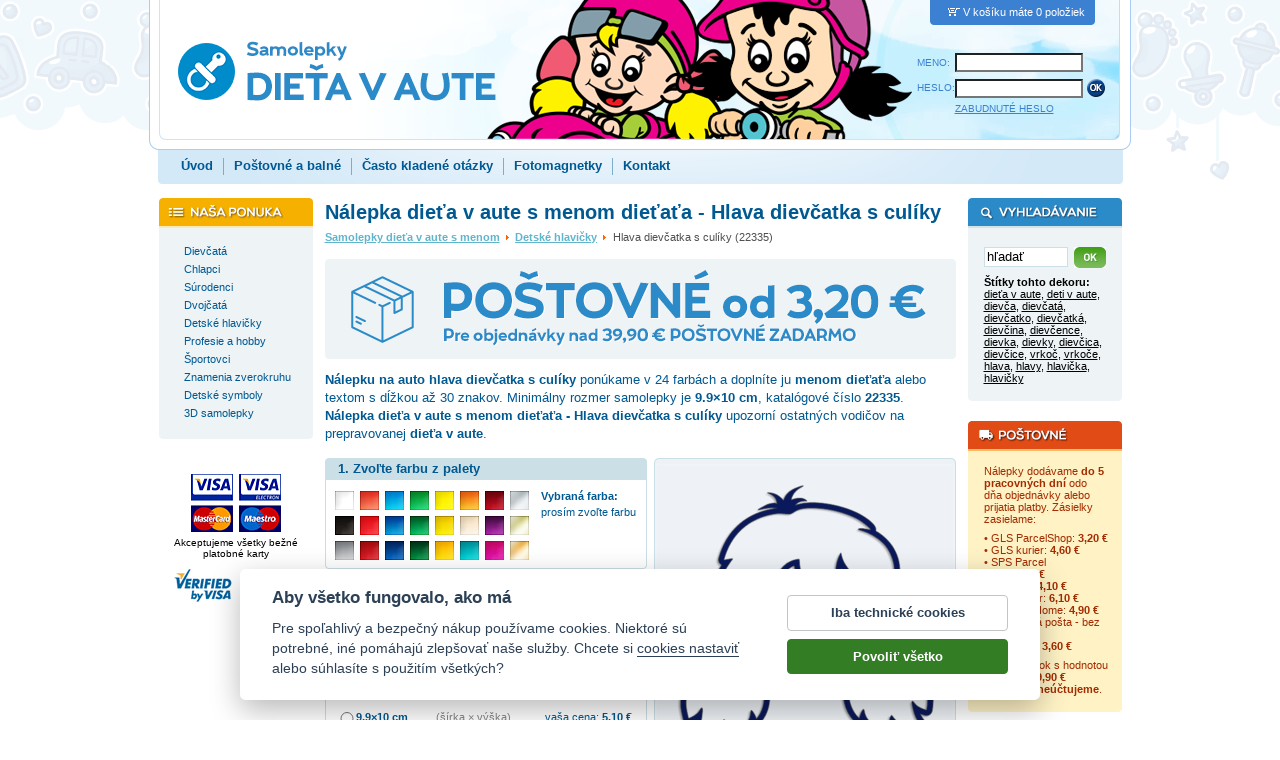

--- FILE ---
content_type: text/html; charset=windows-1250
request_url: https://www.dietavaute.sk/nalepka-dieta-v-aute-s-menom-dietata-hlava-dievcatka-s-culiky.html
body_size: 11607
content:
<!DOCTYPE HTML PUBLIC "-//W3C//DTD HTML 4.01 Transitional//EN" "http://www.w3.org/TR/html4/loose.dtd">
<html lang="sk">
<head>
  <meta http-equiv="content-type" content="text/html; charset=windows-1250">

  <title>Nálepka dieťa v aute s menom dieťaťa - Hlava dievčatka s culíky / Dietavaute.sk</title>
  <meta name="keywords" content="hlavička,dieťa v aute,dievčatká,vrkoč,dievka,hlavy">
  <meta name="description" content="Vyrábame samolepky dieťa v aute. Hlava dievčatka s culíky, samolepka s menom dieťaťa, zvyšuje bezpečnosť prepravy detí. Nálepka na auto sa vyrába od 9.9×10 cm v 24 farbách. Samolepka môže byť doplnená menom či textom s dĺžkou až 30 znakov. Nálepky zvyčajne odosielame do 3 pracovných dní.">

  <meta name="viewport" content="width=device-width, initial-scale=1">

  <base href="https://www.dietavaute.sk/">
  <link rel="stylesheet" href="samolepky.css?v=97" type="text/css">
  <link rel="stylesheet" href="samolepky-resp.css?v=97" type="text/css">
  <link rel="stylesheet" type="text/css" href="js-cart/objednavka.css">

  <!-- Ikony pro app a web -->
  <link rel="apple-touch-icon" sizes="180x180" href="favicon/apple-touch-icon.png">
  <link rel="icon" type="image/png" sizes="32x32" href="favicon/favicon-32x32.png">
  <link rel="icon" type="image/png" sizes="16x16" href="favicon/favicon-16x16.png">
  <link rel="manifest" href="favicon/site.webmanifest">
  <link rel="mask-icon" href="favicon/safari-pinned-tab.svg" color="#5bbad5">
  <meta name="msapplication-TileColor" content="#2b5797">
  <meta name="msapplication-TileImage" content="favicon/mstile-144x144.png">
  <meta name="theme-color" content="#ffffff">

  <meta name="robots" content="index, follow">
  <meta name="author" content="Bonprint s.r.o.">
  <meta http-equiv="Content-Language" content="sk">
  <meta http-equiv="imagetoolbar" CONTENT="no">
  <meta property="fb:admins" content="1625473274">

  <meta property="og:site_name" content="Dietavaute.sk" >
  <meta property="og:url" content="https://www.dietavaute.sk/nalepka-dieta-v-aute-s-menom-dietata-hlava-dievcatka-s-culiky.html" >
  <meta property="og:title" content="Nálepka dieťa v aute s menom dieťaťa - Hlava dievčatka s culíky (22335)" >
  <meta property="og:description" content="Nálepku na auto Hlava dievčatka s culíky ponúkame v 24 farbách s menom dieťaťa s dĺžkou až 30 znakov. Minimálny rozmer samolepky je 9.9×10 cm. Nálepka dieťa v aute s menom dieťaťa - Hlava dievčatka s culíky je vyrábaná na mieru v mnohých veľkostiach. Samolepky zvyčajne odosielame do troch pracovných dní.">
  <meta property="og:type" content="product" >
  <meta property="og:image" content="https://www.dietavaute.sk/eshop-images/large/c02/22335-nalepka-dieta-v-aute-s-menom-dietata-hlava-dievcatka-s-culiky-c02.png" >
  <meta property="og:image:alt" content="Samolepka dieťa v aute s menom dieťaťa - Hlava dievčatka s culíky" >

  <script type="text/javascript" src="jquery.js"></script>
  <script type="text/javascript" src="frontend.js"></script>

  <!-- Facebook Pixel Code -->
    <script type="text/plain" data-cookiecategory="other">
    !function(f,b,e,v,n,t,s)
    {if(f.fbq)return;n=f.fbq=function(){n.callMethod?
    n.callMethod.apply(n,arguments):n.queue.push(arguments)};
    if(!f._fbq)f._fbq=n;n.push=n;n.loaded=!0;n.version='2.0';
    n.queue=[];t=b.createElement(e);t.async=!0;
    t.src=v;s=b.getElementsByTagName(e)[0];
    s.parentNode.insertBefore(t,s)}(window, document,'script',
    'https://connect.facebook.net/en_US/fbevents.js');
    fbq('init', '577223352409561');
  </script>
  <!-- End Facebook Pixel Code -->
<!-- Global site tag (gtag.js) - Google Analytics -->
<script async type="text/javascript" src="https://www.googletagmanager.com/gtag/js?id=G-N1V0076YQ6"></script>
<script type="text/javascript">
	window.dataLayer = window.dataLayer || [];
	function gtag(){dataLayer.push(arguments);}
	gtag("consent", "default", {
		"ad_storage": "denied",
		"ad_user_data": "denied",
		"ad_personalization": "denied",
		"analytics_storage": "denied"
	});
</script>
<script type="text/javascript">
  window.dataLayer = window.dataLayer || [];
  function gtag(){dataLayer.push(arguments);}
  gtag('js', new Date());
	gtag("config", "G-N1V0076YQ6");
  gtag('config', 'UA-3497228-47');
</script>

</head>
<body onload="barva_onload()">
<script type="text/plain" data-cookiecategory="other">
fbq('track', 'ViewContent', {content_name:'Nálepka dieťa v aute s menom dieťaťa - Hlava dievčatka s culíky', content_ids:['22335'], content_type:'product'});</script>

<div class="header">
	<a href="."><img src="timg/logo-samolepky.png" class="logo" alt="logo obchodu Dietavaute.sk" title="Samolepky dieťa v aute s menom"></a>
<div class="kosiknahled"><img src="timg/ic-kosik.png" width="18" height="11" alt="ikona košíka" title="ikona košíka">V košíku máte 0 položiek</div><div class="loginarea">
<form id="login" name="login" method="post" action="do-login.php">
	<table border="0" cellspacing="0" cellpadding="0">
  	<tr>
			<td><label for="jmenologin">MENO:</label></td>
  		<td><input value="" maxlength="50" name="loginname" class="text" id="jmenologin"></td>
		</tr>
  	<tr>
			<td><label for="heslo">HESLO:</label></td>
  		<td><input type="password" maxlength="50" name="loginpassword" class="text" id="heslo">
      	<input type="image" src="timg/b-ok.png" alt="tlačidlo OK" title="Kliknutím na tlačidlo OK odošlete svoje prihlasovacie údaje. Keď mu ste ich zadali správne, budete prihlásení do systému." class="submit" style="width:20px; height:20px;">
			</td>
		</tr>
  	<tr><td></td><td> 		<a href="!heslo.html">ZABUDNUTÉ HESLO</a></td></tr>
	</table>
</form>
</div>
	<div class="menu uprava">
<a href=".">Úvod</a><span> </span><a href="postovne-a-balne.html">Poštovné a balné</a><span> </span><a href="casto-kladene-otazky.html">Často kladené otázky</a><span> </span><a href="/fotomagnetky-na-chladnicku.html">Fotomagnetky</a><span> </span><a href="/kontaktne-udaje.html">Kontakt</a>	</div>
</div>
<table cellspacing="0" cellpadding="0" class="main">
<tr>
  <td class="mlevy">
  	<div class="boxik" id="samolepky">
<div class="l1" ><a href="samolepky-dieta-v-aute-s-menom-dietata-dievcata.html"><img src="timg/nic.png" alt="" class="plus" style="padding-left:0px;"><span class="t" style="margin-left:9px;">Dievčatá</span></a></div><div class="l1" ><a href="samolepky-dieta-v-aute-s-menom-dietata-chlapci.html"><img src="timg/nic.png" alt="" class="plus" style="padding-left:0px;"><span class="t" style="margin-left:9px;">Chlapci</span></a></div><div class="l1" ><a href="samolepky-dieta-v-aute-s-menom-dietata-surodenci.html"><img src="timg/nic.png" alt="" class="plus" style="padding-left:0px;"><span class="t" style="margin-left:9px;">Súrodenci</span></a></div><div class="l1" ><a href="samolepky-dieta-v-aute-s-menom-dietata-dvojcata.html"><img src="timg/nic.png" alt="" class="plus" style="padding-left:0px;"><span class="t" style="margin-left:9px;">Dvojčatá</span></a></div><div class="l1" ><a href="samolepky-dieta-v-aute-s-menom-dietata-detske-hlavicky.html"><img src="timg/nic.png" alt="" class="plus" style="padding-left:0px;"><span class="t" style="margin-left:9px;">Detské hlavičky</span></a></div><div class="l1" ><a href="samolepky-dieta-v-aute-s-menom-dietata-profesie-a-hobby.html"><img src="timg/nic.png" alt="" class="plus" style="padding-left:0px;"><span class="t" style="margin-left:9px;">Profesie a hobby</span></a></div><div class="l1" ><a href="samolepky-dieta-v-aute-s-menom-dietata-sportovci.html"><img src="timg/nic.png" alt="" class="plus" style="padding-left:0px;"><span class="t" style="margin-left:9px;">Športovci</span></a></div><div class="l1" ><a href="samolepky-dieta-v-aute-s-menom-dietata-znamenia-zverokruhu.html"><img src="timg/nic.png" alt="" class="plus" style="padding-left:0px;"><span class="t" style="margin-left:9px;">Znamenia zverokruhu</span></a></div><div class="l1" ><a href="samolepky-dieta-v-aute-s-menom-dietata-detske-symboly.html"><img src="timg/nic.png" alt="" class="plus" style="padding-left:0px;"><span class="t" style="margin-left:9px;">Detské symboly</span></a></div><div class="l1" ><a href="3d-samolepky-dieta-v-aute-s-menom-dietata.html"><img src="timg/nic.png" alt="" class="plus" style="padding-left:0px;"><span class="t" style="margin-left:9px;">3D samolepky</span></a></div>  	</div>
  	<div id="hledej">
<div class="boxik" id="search">

<form action="!search.html" method="post">
<input type="text" name="search_query" class="text" value="hľadať" onclick="if (this.value=='hľadať') {this.value='';}" onblur="if(this.value=='') {this.value='hľadať';}" onselect="if(this.value=='') {this.value='hľadať';}">
<input type="image" src="timg/b-ok-green.png" class="bimg" alt="tlačidlo OK" title="Napíšte do políčka Hľadať slovo, ktoré chcete vyhľadať a kliknutím na tlačidlo OK spustite vyhľadávanie. Vyhľadávací algoritmus ignoruje slová kratšie ako tri znaky a neprehľadáva neschválené štítky!">
<div class="clear"></div>
</form>

</div>
<div class="boxikbottom"></div>
  	</div>
  	<div class="boxikbottom"></div>
	
  	<div class="ccard">
  	 <img style="padding-top: 15px;" src="timg/ico-cards.png"><br>
  	 <p style="font-size:75%; padding: 5px 0 10px 0;">Akceptujeme všetky bežné platobné karty</p>
  	 <img src="timg/ico-verified.png">
  	</div>
	
	</td>
  <td class="mstredni">
	<h1 class="dekor"><strong>Nálepka dieťa v aute s menom dieťaťa - Hlava dievčatka s culíky</strong></h1><p class="whereiam"><a href="." title="Samolepky dieťa v aute s menom">Samolepky dieťa v aute s menom</a> <img src="timg/arrow.png" alt=""> <a href="samolepky-dieta-v-aute-s-menom-dietata-detske-hlavicky.html" title="samolepky Detské hlavičky">Detské hlavičky</a> <img src="timg/arrow.png" alt=""> Hlava dievčatka s culíky (22335)</p><a href="postovne-a-balne.html"><img class="noborder" style="margin: -4px 0 12px 0;" src="timg/postovne-sk-banner.png" alt="Poštovné od 3,20 EUR pre obyčajné zásielky - banner" title="Poštovné od 3,20 EUR pre obyčajné zásielky" width="631" height="100" /></a>
<p class="firsttxt"><strong>Nálepku na auto <span style="text-transform: lowercase;">Hlava dievčatka s culíky</span></strong> ponúkame v 24 farbách a doplníte ju <strong>menom dieťaťa</strong> alebo textom s dĺžkou až 30 znakov. Minimálny rozmer samolepky je <strong>9.9&times;10 cm</strong>, katalógové číslo <strong>22335</strong>. <strong>Nálepka dieťa v aute s menom dieťaťa - Hlava dievčatka s culíky</strong> upozorní ostatných vodičov na prepravovanej <strong>dieťa v aute</strong>.</p><div class="d-dekor">
<img src="timg/box-dekor-top.png" width="302" height="6" alt="" style="display:block; border-style:none;">
<div class="telo">
<img id="dekor" src="eshop-images/large/c09/22335-nalepka-dieta-v-aute-s-menom-dietata-hlava-dievcatka-s-culiky-c09.png" width="300" height="331" alt="" title="Samolepka dieťa v aute s menom dieťaťa - Hlava dievčatka s culíky">
</div><div class="bottom"></div>                                                                                                                           <div class="termin"><div class="labIF">Ak objednáte samolepku dnes</div><div class="tabIF"><table class="tabIF"><tr class="tabIF"><td class="sec1TAB">odošleme ju poštou</td><td><strong>v utorok 27. januára </strong></td></tr>
<tr class="tabIF"><td class="sec1TAB" colspan="2">a doma ju budete mať za dalšie tri pracovné dni.</td></tr></table></div><div class="tabIFbott"><div class="tabIFbottTXT">Uvedené termíny sú orientačné a neplatia vo štátne sviatky!</div></div></div><div class="popis"><label style="float:none; width:100%;">Sprievodca nákupom:</label><p class="help">Nálepka <span style="text-transform: lowercase;">Hlava dievčatka s culíky</span> sa objednáva vo štyroch krokoch. Vložíte ju do košíka, vyplníte dodacie a fakturačné údaje a objednávku odošlite. Všetko vyrábame na objednávku, nálepky nie sú skladom. Podľa vybrané platby dodávame do 5 pracovných dní.</p>

<p class="help"><strong>Krok č. 1 - vyberte farbu: </strong><br>V ponuke nájdete 24 odtieňov farieb samolepiacich fólií. Materiály majú životnosť 2-5 rokov v závislosti na umiestnení samolepiek na automobile. [<a href="javascript:;" onclick="showHelp(this, 'help1');">Zobraziť viac</a>]</p>

<div class="help" id="help1" style="display:none;">
<p class="help">Pre ilustráciu, na prednej kapote samolepka trpí viac ako na dverách a tým má aj kratšiu životnosť. Samolepky možno lepiť na hladké, pokiaľ možno, rovné povrchy. Pre umiestnenie voľte ideálne karosériu vozidla, pri lepení samolepiek na sklo môžu nastať problémy pri technickej kontrole.</p>
<p class="help">Samolepky nemajú podklad, po nalepení zostane na automobile iba motív vo farbe, ktorú si zvolíte.</p>
</div>

<p class="help"><strong>Krok č. 2 - vyberte rozmer samolepky na auto:</strong><br>
Vyberať môžete z niekoľkých prednastavených rozmerov. Pri každej samolepke tiež uvádzame aj najmenšiu možnú vyrobiteľnou veľkosť. Menší rozmer naozaj nevieme vyrobiť - detaily by boli príliš malé a linky veľmi slabé.</p>

<p class="help"><strong>Krok č. 3 - vyberte spôsob nalepenia:</strong><br>
V ponuke máte dve možnosti, pričom voľbu <strong>tak ako je znázornená </strong> budete vyberať na lepenie samolepky na karosérii vozidla. [<a href="javascript:;" onclick="showHelp(this, 'help3');">Zobraziť viac</a>]</p>

<div class="help" id="help3" style="display:none;">
<p class="help">Voľbou zrkadlovo prevrátene zmeníte priestorovú orientáciu samolepky, motív zrkadlovo otočíte, alebo určíte, že budete chcieť samolepku lepiť zospodu skla. Ak obsahuje samolepka text, bude zrkadlovo prevrátený aj ten.</p>
<p class="help">Voľbu zrkadlovo prevrátene použijete aj v prípade, kedy chcete lepiť samolepky z oboch strán vozidla. Jedna bude nalepená zo strany vodiča a druhá zo strany spolujazdca. V tomto prípade dajte do košíka <strong>jeden kus s orientáciou klasicky čitateľne</strong> a <strong>druhý s orientáciou zrkadlovo obrátene</strong>.</p>
</div>

<p class="help"><strong>Krok č. 4 - pridajte text:</strong><br>
K nálepke <strong>pripojte meno dieťaťa</strong> alebo text s dĺžkou až 30 znakov. Vyberať môžete z niekoľkých štýlov písma. Dbajte na to, aby bol text správne napísaný, skontrolujte malá, veľké písmená a diakritiku. <strong>Texty a mená neupravujeme a vložíme ich tak, ako ich napíšete!</strong> [<a href="javascript:;" onclick="showHelp(this, 'help4');">Zobraziť viac</a>]</p>

<div class="help" id="help4" style="display:none;">
<p class="help">Dopĺňať text či meno k samolepke nie je podmienkou. Nevyplníte ak ho, dostanete samolepku bez textu, teda iba obrázok. U zrkadlovo prevrátených samolepiek dodávame oba texty - jeden zrkadlený, druhý čitateľný. Je na Vás, či zvolíte lepenie zospodu skla alebo na kapotu - texty sa dajú odstrihnú a dolepiť zvlášť podľa potreby.</p>
</div>
<p class="help">Kliknutím na tlačidlo <strong>VLOŽIŤ DO KOŠÍKA</strong> ukončíte konfiguráciu samolepky. Po vyplnení dodacích a fakturačných údajov objednávku odošlete.
</p>
</div></div>
<div class="d-krok1">
<h2>1. Zvoľte farbu z palety</h2>
<div class="telo">
<p>Vybraná farba: <br><span id="vybranabarva">prosím zvoľte farbu</span></p>
<a href="javascript:setc(242, '01', '', '22335-nalepka-dieta-v-aute-s-menom-dietata-hlava-dievcatka-s-culiky');" title="biela" id="a01"></a><a href="javascript:setc(242, '04', '', '22335-nalepka-dieta-v-aute-s-menom-dietata-hlava-dievcatka-s-culiky');" title="svetlo červená" id="a04"></a><a href="javascript:setc(242, '07', '', '22335-nalepka-dieta-v-aute-s-menom-dietata-hlava-dievcatka-s-culiky');" title="svetlo modrá" id="a07"></a><a href="javascript:setc(242, '10', '', '22335-nalepka-dieta-v-aute-s-menom-dietata-hlava-dievcatka-s-culiky');" title="svetlo zelená" id="a10"></a><a href="javascript:setc(242, '13', '', '22335-nalepka-dieta-v-aute-s-menom-dietata-hlava-dievcatka-s-culiky');" title="citrónovo žltá" id="a13"></a><a href="javascript:setc(242, '16', '', '22335-nalepka-dieta-v-aute-s-menom-dietata-hlava-dievcatka-s-culiky');" title="oranžová" id="a16"></a><a href="javascript:setc(242, '19', '', '22335-nalepka-dieta-v-aute-s-menom-dietata-hlava-dievcatka-s-culiky');" title="vínová" id="a19"></a><a href="javascript:setc(242, '22', '10', '22335-nalepka-dieta-v-aute-s-menom-dietata-hlava-dievcatka-s-culiky');" title="strieborná" id="a22"></a><a href="javascript:setc(242, '02', '', '22335-nalepka-dieta-v-aute-s-menom-dietata-hlava-dievcatka-s-culiky');" title="čierna" id="a02"></a><a href="javascript:setc(242, '05', '', '22335-nalepka-dieta-v-aute-s-menom-dietata-hlava-dievcatka-s-culiky');" title="červená" id="a05"></a><a href="javascript:setc(242, '08', '', '22335-nalepka-dieta-v-aute-s-menom-dietata-hlava-dievcatka-s-culiky');" title="modrá" id="a08"></a><a href="javascript:setc(242, '11', '', '22335-nalepka-dieta-v-aute-s-menom-dietata-hlava-dievcatka-s-culiky');" title="zelená" id="a11"></a><a href="javascript:setc(242, '14', '', '22335-nalepka-dieta-v-aute-s-menom-dietata-hlava-dievcatka-s-culiky');" title="žltá" id="a14"></a><a href="javascript:setc(242, '17', '', '22335-nalepka-dieta-v-aute-s-menom-dietata-hlava-dievcatka-s-culiky');" title="béžová" id="a17"></a><a href="javascript:setc(242, '20', '', '22335-nalepka-dieta-v-aute-s-menom-dietata-hlava-dievcatka-s-culiky');" title="fialová" id="a20"></a><a href="javascript:setc(242, '23', '10', '22335-nalepka-dieta-v-aute-s-menom-dietata-hlava-dievcatka-s-culiky');" title="zlatá" id="a23"></a><a href="javascript:setc(242, '03', '', '22335-nalepka-dieta-v-aute-s-menom-dietata-hlava-dievcatka-s-culiky');" title="šedá" id="a03"></a><a href="javascript:setc(242, '06', '', '22335-nalepka-dieta-v-aute-s-menom-dietata-hlava-dievcatka-s-culiky');" title="tmavo červená" id="a06"></a><a href="javascript:setc(242, '09', '', '22335-nalepka-dieta-v-aute-s-menom-dietata-hlava-dievcatka-s-culiky');" title="tmavo modrá" id="a09"></a><a href="javascript:setc(242, '12', '', '22335-nalepka-dieta-v-aute-s-menom-dietata-hlava-dievcatka-s-culiky');" title="tmavo zelená" id="a12"></a><a href="javascript:setc(242, '15', '', '22335-nalepka-dieta-v-aute-s-menom-dietata-hlava-dievcatka-s-culiky');" title="žĺtková" id="a15"></a><a href="javascript:setc(242, '18', '', '22335-nalepka-dieta-v-aute-s-menom-dietata-hlava-dievcatka-s-culiky');" title="tyrkysová" id="a18"></a><a href="javascript:setc(242, '21', '', '22335-nalepka-dieta-v-aute-s-menom-dietata-hlava-dievcatka-s-culiky');" title="ružová" id="a21"></a><a href="javascript:setc(242, '24', '10', '22335-nalepka-dieta-v-aute-s-menom-dietata-hlava-dievcatka-s-culiky');" title="bronzová" id="a24"></a><div class="clear"></div><div class="clear"></div></div><div class="bottom"></div></div>
<form method="get" action="cart-add.php" class="dokosiku" onsubmit="return check_cart_add(this, true, true);" id="formkosik">
<div class="d-krok2">
<h2>2. Vyberte rozmer samolepky na auto</h2>
	<div class="sirtelo"><label class="jinytext"><strong>ROZMER UVÁDZAME VŽDY BEZ TEXTU!</strong> <br>Ak doplníte k samolepke <span style="text-transform: lowercase;">Hlava dievčatka s culíky</span> text, zmení sa jej výška o 2-3 cm. Šírka sa mení v závislosti na dĺžke textu. Pri krátkych textov, ktoré sa zmestia pod samolepku, sa šírka nemení.</label></div><div class="telo">
<input type="radio" name="v" id="v559" value="559" class="radio" onclick="show_vlastni_rozmer(1)"><label for="v559">9,9&times;10 cm</label><p><label>(šírka × výška)</label><span class="beznacena">vaša cena: <b><span id="cena_s_dph559">5,10</span> €</b></span></p>
</p>
<input type="radio" name="v" id="v560" value="560" class="radio" onclick="show_vlastni_rozmer(1)"><label for="v560">10,9&times;11 cm</label><p><label>(šírka × výška)</label><span class="beznacena">vaša cena: <b><span id="cena_s_dph560">5,47</span> €</b></span></p>
</p>
<input type="radio" name="v" id="v552" value="552" class="radio" onclick="show_vlastni_rozmer(1)"><label for="v552">11,9&times;12 cm</label><p><label>(šírka × výška)</label><span class="beznacena">vaša cena: <b><span id="cena_s_dph552">5,88</span> €</b></span></p>
</p>
<input type="radio" name="v" id="v553" value="553" class="radio" onclick="show_vlastni_rozmer(1)"><label for="v553">12,9&times;13 cm</label><p><label>(šírka × výška)</label><span class="beznacena">vaša cena: <b><span id="cena_s_dph553">6,33</span> €</b></span></p>
</p>
<input type="radio" name="v" id="v561" value="561" class="radio" onclick="show_vlastni_rozmer(1)"><label for="v561">13,9&times;14 cm</label><p><label>(šírka × výška)</label><span class="beznacena">vaša cena: <b><span id="cena_s_dph561">6,81</span> €</b></span></p>
</p>
<input type="radio" name="v" id="v562" value="562" class="radio" onclick="show_vlastni_rozmer(1)"><label for="v562">14,9&times;15 cm</label><p><label>(šírka × výška)</label><span class="beznacena">vaša cena: <b><span id="cena_s_dph562">7,32</span> €</b></span></p>
</p>
<input type="radio" name="v" id="v563" value="563" class="radio" onclick="show_vlastni_rozmer(1)"><label for="v563">16,8&times;17 cm</label><p><label>(šírka × výška)</label><span class="beznacena">vaša cena: <b><span id="cena_s_dph563">8,43</span> €</b></span></p>
</p>
<input type="radio" name="v" id="v564" value="564" class="radio" onclick="show_vlastni_rozmer(1)"><label for="v564">18,8&times;19 cm</label><p><label>(šírka × výška)</label><span class="beznacena">vaša cena: <b><span id="cena_s_dph564">9,71</span> €</b></span></p>
</p>
<input type="radio" name="v" id="v565" value="565" class="radio" onclick="show_vlastni_rozmer(1)"><label for="v565">20,8&times;21 cm</label><p><label>(šírka × výška)</label><span class="beznacena">vaša cena: <b><span id="cena_s_dph565">11,13</span> €</b></span></p>
</p>
<div class="float_vlastni"><p id="p_vlastni"><input type="hidden" name="zadanowh" id="zadanowh" value="w"><span class="maxvel">Minimálna veľkosť: <strong>9.9&times;10 cm</strong>.<br />Menší rozmer bohužiaľ nemožno vyrobiť.</span></p></div>
<div class="clear"></div></div><div class="bottom"></div></div>
<div class="d-krok3">
<h2>3. Spôsob nalepenie samolepky na aute</h2>
	<div class="sirtelo"><label class="jinytext"><strong>U ZRKADLOVO PREVRÁTENÝCH SAMOLEPIEK POSIELAME ZRKADLENIE AJ CITEĽNÚ TEXT.</strong> <br>Môžete sa tak rozhodnúť, či budete samolepku lepiť na kapotu alebo zospodu skla. Nehodiace sa text odstrihnete.</label></div><div class="telo">
	<input type="radio" name="zrc" id="idzrc0" value="0" class="radio" checked="checked" onclick="setzrc('22335-nalepka-dieta-v-aute-s-menom-dietata-hlava-dievcatka-s-culiky')">	<label for="idzrc0">tak, ako je znázornená</label>	<p>&nbsp;</p>	<input type="radio" name="zrc" id="idzrc1" value="1" class="radio" onclick="setzrc('22335-nalepka-dieta-v-aute-s-menom-dietata-hlava-dievcatka-s-culiky')">	<label for="idzrc1">zrkadlovo prevrátene</label>	<div class="clear" style="margin-top:7px;"></div></div><div class="bottom"></div></div>
<div class="d-krok4">
<h2>4. Text pod samolepkou</h2>
<div class="sirtelo"><label class="jinytext"><strong>PRIPOJTE MENO ALEBO TEXT O DĹŽKE 30 ZNAKOV.</strong> <br>Vyplňte nasledujúce polia a vyberte štýl písma. Nevyplníte Ak pole <strong>text</strong>, dostanete samolepku bez textu (iba obrázok).</label></div>
<div class="telo">
	<label for="dvtext">text:&nbsp;&nbsp;</label><input type="text" name="dvtext" id="dvtext" maxlength="30" class="text" style="width:259px"><br>	<input type="radio" name="dvfont" value="1" class="radio" id="dvfont1" checked="checked">	<label for="dvfont1"><img src="timg/comicsans.png" alt="písmo ComicSans"></label><br>	<input type="radio" name="dvfont" value="2" class="radio" id="dvfont2">	<label for="dvfont2"><img src="timg/croissant.png" alt="písmo Croissant"></label><br>	<input type="radio" name="dvfont" value="3" class="radio" id="dvfont3">	<label for="dvfont3"><img src="timg/goudysans.png" alt="písmo GoudySans"></label><br>	<input type="radio" name="dvfont" value="4" class="radio" id="dvfont4">	<label for="dvfont4"><img src="timg/leobelix.png" alt="písmo Leobelix"></label><br>	<input type="radio" name="dvfont" value="5" class="radio" id="dvfont5">	<label for="dvfont5"><img src="timg/seagull.png" alt="písmo Seagull"></label></div><div class="bottom"></div></div>
	<input type="hidden" name="b" value="" id="zvolena_barva">
	<input type="hidden" name="i" value="242" id="cislo_dekoru">

		<input type="hidden" name="kod" value="22335" id="kodDekoru">

		<div class="d-nakup">
			<div class="pocet"><input type="text" name="c" value="1" class="text" maxlength="5" title="Počet kusov"></div>
			<span class="ks">ks</span>
			<input type="image" src="timg/b-vlozit-do-kosiku.png" class="submit" alt="tlačítko Vložiť do košíka" title="Ak máte zvolenú veľkosť, farbu, spôsob lepenia a počet kusov, môžete samolepku Vložiť do košíka kliknutím na toto tlačidlo. V prípade, že si chcete vybrať viac farieb, môžete sa jednoducho vrátiť z Košíka späť kliknutím na tlačidlo Pokračovať v nákupe.">
		</div>
	</form>
	<div class="informace"><div class="labIF-resp">Ak objednáte samolepku dnes</div><div class="tabIF-resp"><table class="tabIF-resp"><tr class="tabIF"><td class="sec1TAB">odošleme ju poštou</td><td><strong>v utorok 27. januára </strong></td></tr>
<tr class="tabIF-resp"><td class="sec1TAB" colspan="2">a doma ju budete mať za dalšie tri pracovné dni.</td></tr></table></div><div class="tabIFbott-resp"><div class="tabIFbottTXT-resp">Uvedené termíny sú orientačné a neplatia vo štátne sviatky!</div></div></div><div class="popis-resp"><label style="float:none; width:100%;">Sprievodca nákupom:</label><p class="help">Nálepka <span style="text-transform: lowercase;">Hlava dievčatka s culíky</span> sa objednáva vo štyroch krokoch. Vložíte ju do košíka, vyplníte dodacie a fakturačné údaje a objednávku odošlite. Všetko vyrábame na objednávku, nálepky nie sú skladom. Podľa vybrané platby dodávame do 5 pracovných dní.</p>

<p class="help"><strong>Krok č. 1 - vyberte farbu: </strong><br>V ponuke nájdete 24 odtieňov farieb samolepiacich fólií. Materiály majú životnosť 2-5 rokov v závislosti na umiestnení samolepiek na automobile. [<a href="javascript:;" onclick="showHelp(this, 'help1-resp');">Zobraziť viac</a>]</p>

<div class="help" id="help1-resp" style="display:none;">
<p class="help">Pre ilustráciu, na prednej kapote samolepka trpí viac ako na dverách a tým má aj kratšiu životnosť. Samolepky možno lepiť na hladké, pokiaľ možno, rovné povrchy. Pre umiestnenie voľte ideálne karosériu vozidla, pri lepení samolepiek na sklo môžu nastať problémy pri technickej kontrole.</p>
<p class="help">Samolepky nemajú podklad, po nalepení zostane na automobile iba motív vo farbe, ktorú si zvolíte.</p>
</div>

<p class="help"><strong>Krok č. 2 - vyberte rozmer samolepky na auto:</strong><br>
Vyberať môžete z niekoľkých prednastavených rozmerov. Pri každej samolepke tiež uvádzame aj najmenšiu možnú vyrobiteľnou veľkosť. Menší rozmer naozaj nevieme vyrobiť - detaily by boli príliš malé a linky veľmi slabé.</p>

<p class="help"><strong>Krok č. 3 - vyberte spôsob nalepenia:</strong><br>
V ponuke máte dve možnosti, pričom voľbu <strong>tak ako je znázornená </strong> budete vyberať na lepenie samolepky na karosérii vozidla. [<a href="javascript:;" onclick="showHelp(this, 'help3-resp');">Zobraziť viac</a>]</p>

<div class="help" id="help3-resp" style="display:none;">
<p class="help">Voľbou zrkadlovo prevrátene zmeníte priestorovú orientáciu samolepky, motív zrkadlovo otočíte, alebo určíte, že budete chcieť samolepku lepiť zospodu skla. Ak obsahuje samolepka text, bude zrkadlovo prevrátený aj ten.</p>
<p class="help">Voľbu zrkadlovo prevrátene použijete aj v prípade, kedy chcete lepiť samolepky z oboch strán vozidla. Jedna bude nalepená zo strany vodiča a druhá zo strany spolujazdca. V tomto prípade dajte do košíka <strong>jeden kus s orientáciou klasicky čitateľne</strong> a <strong>druhý s orientáciou zrkadlovo obrátene</strong>.</p>
</div>

<p class="help"><strong>Krok č. 4 - pridajte text:</strong><br>
K nálepke <strong>pripojte meno dieťaťa</strong> alebo text s dĺžkou až 30 znakov. Vyberať môžete z niekoľkých štýlov písma. Dbajte na to, aby bol text správne napísaný, skontrolujte malá, veľké písmená a diakritiku. <strong>Texty a mená neupravujeme a vložíme ich tak, ako ich napíšete!</strong> [<a href="javascript:;" onclick="showHelp(this, 'help4-resp');">Zobraziť viac</a>]</p>

<div class="help" id="help4-resp" style="display:none;">
<p class="help">Dopĺňať text či meno k samolepke nie je podmienkou. Nevyplníte ak ho, dostanete samolepku bez textu, teda iba obrázok. U zrkadlovo prevrátených samolepiek dodávame oba texty - jeden zrkadlený, druhý čitateľný. Je na Vás, či zvolíte lepenie zospodu skla alebo na kapotu - texty sa dajú odstrihnú a dolepiť zvlášť podľa potreby.</p>
</div>
<p class="help">Kliknutím na tlačidlo <strong>VLOŽIŤ DO KOŠÍKA</strong> ukončíte konfiguráciu samolepky. Po vyplnení dodacích a fakturačných údajov objednávku odošlete.
</p>
</div></div>
</div><div class="postload"><img src="eshop-images/large/c01/22335-nalepka-dieta-v-aute-s-menom-dietata-hlava-dievcatka-s-culiky-c01.png" width="1" height="1" alt="" title="">
<img src="timg/zrc/zrc0-01.png" width="1" height="1" alt="" title="">
<img src="eshop-images/large/c04/22335-nalepka-dieta-v-aute-s-menom-dietata-hlava-dievcatka-s-culiky-c04.png" width="1" height="1" alt="" title="">
<img src="timg/zrc/zrc0-04.png" width="1" height="1" alt="" title="">
<img src="eshop-images/large/c07/22335-nalepka-dieta-v-aute-s-menom-dietata-hlava-dievcatka-s-culiky-c07.png" width="1" height="1" alt="" title="">
<img src="timg/zrc/zrc0-07.png" width="1" height="1" alt="" title="">
<img src="eshop-images/large/c10/22335-nalepka-dieta-v-aute-s-menom-dietata-hlava-dievcatka-s-culiky-c10.png" width="1" height="1" alt="" title="">
<img src="timg/zrc/zrc0-10.png" width="1" height="1" alt="" title="">
<img src="eshop-images/large/c13/22335-nalepka-dieta-v-aute-s-menom-dietata-hlava-dievcatka-s-culiky-c13.png" width="1" height="1" alt="" title="">
<img src="timg/zrc/zrc0-13.png" width="1" height="1" alt="" title="">
<img src="eshop-images/large/c16/22335-nalepka-dieta-v-aute-s-menom-dietata-hlava-dievcatka-s-culiky-c16.png" width="1" height="1" alt="" title="">
<img src="timg/zrc/zrc0-16.png" width="1" height="1" alt="" title="">
<img src="eshop-images/large/c19/22335-nalepka-dieta-v-aute-s-menom-dietata-hlava-dievcatka-s-culiky-c19.png" width="1" height="1" alt="" title="">
<img src="timg/zrc/zrc0-19.png" width="1" height="1" alt="" title="">
<img src="eshop-images/large/c22/22335-nalepka-dieta-v-aute-s-menom-dietata-hlava-dievcatka-s-culiky-c22.png" width="1" height="1" alt="" title="">
<img src="timg/zrc/zrc0-22.png" width="1" height="1" alt="" title="">
<img src="eshop-images/large/c02/22335-nalepka-dieta-v-aute-s-menom-dietata-hlava-dievcatka-s-culiky-c02.png" width="1" height="1" alt="" title="">
<img src="timg/zrc/zrc0-02.png" width="1" height="1" alt="" title="">
<img src="eshop-images/large/c05/22335-nalepka-dieta-v-aute-s-menom-dietata-hlava-dievcatka-s-culiky-c05.png" width="1" height="1" alt="" title="">
<img src="timg/zrc/zrc0-05.png" width="1" height="1" alt="" title="">
<img src="eshop-images/large/c08/22335-nalepka-dieta-v-aute-s-menom-dietata-hlava-dievcatka-s-culiky-c08.png" width="1" height="1" alt="" title="">
<img src="timg/zrc/zrc0-08.png" width="1" height="1" alt="" title="">
<img src="eshop-images/large/c11/22335-nalepka-dieta-v-aute-s-menom-dietata-hlava-dievcatka-s-culiky-c11.png" width="1" height="1" alt="" title="">
<img src="timg/zrc/zrc0-11.png" width="1" height="1" alt="" title="">
<img src="eshop-images/large/c14/22335-nalepka-dieta-v-aute-s-menom-dietata-hlava-dievcatka-s-culiky-c14.png" width="1" height="1" alt="" title="">
<img src="timg/zrc/zrc0-14.png" width="1" height="1" alt="" title="">
<img src="eshop-images/large/c17/22335-nalepka-dieta-v-aute-s-menom-dietata-hlava-dievcatka-s-culiky-c17.png" width="1" height="1" alt="" title="">
<img src="timg/zrc/zrc0-17.png" width="1" height="1" alt="" title="">
<img src="eshop-images/large/c20/22335-nalepka-dieta-v-aute-s-menom-dietata-hlava-dievcatka-s-culiky-c20.png" width="1" height="1" alt="" title="">
<img src="timg/zrc/zrc0-20.png" width="1" height="1" alt="" title="">
<img src="eshop-images/large/c23/22335-nalepka-dieta-v-aute-s-menom-dietata-hlava-dievcatka-s-culiky-c23.png" width="1" height="1" alt="" title="">
<img src="timg/zrc/zrc0-23.png" width="1" height="1" alt="" title="">
<img src="eshop-images/large/c03/22335-nalepka-dieta-v-aute-s-menom-dietata-hlava-dievcatka-s-culiky-c03.png" width="1" height="1" alt="" title="">
<img src="timg/zrc/zrc0-03.png" width="1" height="1" alt="" title="">
<img src="eshop-images/large/c06/22335-nalepka-dieta-v-aute-s-menom-dietata-hlava-dievcatka-s-culiky-c06.png" width="1" height="1" alt="" title="">
<img src="timg/zrc/zrc0-06.png" width="1" height="1" alt="" title="">
<img src="eshop-images/large/c09/22335-nalepka-dieta-v-aute-s-menom-dietata-hlava-dievcatka-s-culiky-c09.png" width="1" height="1" alt="" title="">
<img src="timg/zrc/zrc0-09.png" width="1" height="1" alt="" title="">
<img src="eshop-images/large/c12/22335-nalepka-dieta-v-aute-s-menom-dietata-hlava-dievcatka-s-culiky-c12.png" width="1" height="1" alt="" title="">
<img src="timg/zrc/zrc0-12.png" width="1" height="1" alt="" title="">
<img src="eshop-images/large/c15/22335-nalepka-dieta-v-aute-s-menom-dietata-hlava-dievcatka-s-culiky-c15.png" width="1" height="1" alt="" title="">
<img src="timg/zrc/zrc0-15.png" width="1" height="1" alt="" title="">
<img src="eshop-images/large/c18/22335-nalepka-dieta-v-aute-s-menom-dietata-hlava-dievcatka-s-culiky-c18.png" width="1" height="1" alt="" title="">
<img src="timg/zrc/zrc0-18.png" width="1" height="1" alt="" title="">
<img src="eshop-images/large/c21/22335-nalepka-dieta-v-aute-s-menom-dietata-hlava-dievcatka-s-culiky-c21.png" width="1" height="1" alt="" title="">
<img src="timg/zrc/zrc0-21.png" width="1" height="1" alt="" title="">
<img src="eshop-images/large/c24/22335-nalepka-dieta-v-aute-s-menom-dietata-hlava-dievcatka-s-culiky-c24.png" width="1" height="1" alt="" title="">
<img src="timg/zrc/zrc0-24.png" width="1" height="1" alt="" title="">
</div>
<div class="clear" style="margin-bottom: 70px;"></div><div style="max-width: 620px; padding-bottom: 20px;"><h2 class="lastvisited">Ako vybrať nálepku na auto s motívom <span style="text-transform: lowercase;">Hlava dievčatka s culíky</span>?</h2><p class="stitxt">Nálepka dieťa v aute je vyrobená zo samolepiacej fólie so životnosťou tri roky. <strong>Samolepka nemá pozadie</strong>, po nalepení zostane na karosérii auta iba farebný motív. Preto vyberajte starostlivo správny <strong>kontrast farby nálepky s farbou karosérie vášho auta</strong>.</p><h2 class="lastvisited" style="padding-top: 15px;">Ako nalepiť samolepku <span style="text-transform: lowercase;">Hlava dievčatka s culíky</span> na auto?</h2><p class="stitxt"><strong>Samolepku <span style="text-transform: lowercase;">Hlava dievčatka s culíky</span></strong> nalepíte na auto pomerne ľahko a rýchlo. Stačí dodržiavať správny postup a neponáhľať. Až na <a href="farebne-samolepky-dieta-v-aute-s-menom-dietata.html" title="Farebné samolepky"><strong>farebné samolepky</strong></a> a živicové <a href="3d-samolepky-dieta-v-aute-s-menom-dietata.html" title="3D samolepky"><strong>3D samolepky</strong></a> majú všetky <a href="." title="Samolepky dieťa v aute"><strong>samolepky dieťa v aute</strong></a> na svojom povrchu aplikovanú přenášaciu fóliu, ktorá umožňuje ich lepenie v jednom kuse. <strong>Samolepka s menom <span style="text-transform: lowercase;">Hlava dievčatka s culíky</span></strong> sa skladá z podkladového papiera, samotného motívu a prenášacie fólie. Pri lepení samolepiek sa držte nasledujúceho postupu:</p><ul class="stitxt-navod"><li>samolepku <span style="text-transform: lowercase;">Hlava dievčatka s culíky</span> položte na rovnú plochu podkladovým papierom nadol</li><li>stierkou, kreditnou kartou alebo nechtom dôkladne a silno přihlaďte přenášaciu fóliu k motívu</li><li>nálepku otočte a položte prenášacie fóliou nadol (podkladovým papierom hore)</li><li>pod ostrým uhlom opatrne sťahujte podkladový papier - motív musí zostať na prenášaciu fóliu</li><li>motív spolu s prenášacie fóliou preneste na vami vybrané miesto a prilepte</li><li>cez prenášaciu fóliu nálepky přihlaďte stierkou, kreditnou kartou alebo nechtom</li><li>pod ostrým uhlom opatrne sťahujte prenášaciu fóliu - motív musí zostať prilepený k podkladu</li></ul><h2 class="lastvisited" style="padding-top: 20px;">Pravidlá pre lepenie nálepiek dieťa v aute</h2><p class="stitxt">Základným pravidlom pre lepenie nálepiek na auto je trpezlivosť! <strong>Prenášacia fólia má slabšiu lepivosť</strong> – nie je to jej chyba, ale vlastnosť. Členité samolepky je nutné správnym přihlazením preniesť z podkladového papiera - chce to trochu cviku, pretože vďaka nižšej lepivosti prenášacej fólie to môže ísť aj horšie. Pre správne lepenie dodržujte nasledujúce pravidlá:</p><ul class="stitxt-navod"><li>pri lepení nesmie byť ani teplo, ani zima - teplota polepovaného miesta musia mať 15 °C až 30 °C</li><li>nikdy nelepte ani na priamom slnku, či v mraze - samolepkám skracujete životnosť a na aute nedrží</li><li>lepte vždy na suchý a technickým liehom odmastený povrch bez vosku</li><li>pri lepení neponáhľajte - samolepky i pri nechcenom prilepenie už nejdú odlepiť</li><li>nepoužívajte prílišnú silu a po celý čas lepenia postupujte opatrne</li><li>samolepky nelepte pod stierač alebo na namáhané miesto</li></ul></div><div class="clear"></div><p>Chcete doručit zboží do České republiky? Prohlédněte si motiv <a href="https://www.samolepkyditevaute.cz/samolepka-na-auto-se-jmenem-ditete-hlava-divenky-s-culicky.html">samolepka na auto se jménem dítěte - Hlava dívenky s culíčky</a></p><p>Sie wollen Waren nach Deutschland liefern? Siehe das Motiv <a href="https://www.babyaufkleber.de/babyaufkleber-mit-namen-kopf-eines-madchens-mit-zopfen.html">babyaufkleber mit Namen - Kopf eines Mädchens mit Zöpfen</a></p><p>Chcesz dostarczać towary do Polski? Sprawdź motyw <a href="https://www.babynaklejki.pl/naklejka-na-samochod-z-imieniem-dziecka-glowa-dziewczynki-z-warkoczykami.html">naklejka na samochód z imieniem dziecka - Głowa dziewczynki z warkoczykami</a></p><div class="clear"></div><h2 class="lastvisited" style="padding-top: 20px;">Podobné obľúbené samolepky:</h2><div style="clear:both;"><img src="timg/nahravam-dekor-300.png" alt="" width="0" height="0" class="nodisplay"><img src="timg/nahravam-dekor-523.png" alt="" width="0" height="0" class="nodisplay"><div id="lupadiv"><img src="timg/transparent.png" alt="" id="lupa"></div><div style="margin-top: 10px;"><div class="item10"><h3><a href="nalepka-dieta-v-aute-s-menom-dietata-hlava-nemluvnata.html" title="Nálepka dieťa v aute s menom dieťaťa - Hlava nemluvňaťa">Hlava nemluvňaťa</a></h3><div class="tn"><a href="nalepka-dieta-v-aute-s-menom-dietata-hlava-nemluvnata.html"><img src="eshop-images/tn/c09/22386-nalepka-dieta-v-aute-s-menom-dietata-hlava-nemluvnata-c09.png" width="119" height="119" alt="Nálepka dieťa v aute s menom dieťaťa - Hlava nemluvňaťa" title="Nálepka dieťa v aute s menom dieťaťa - Hlava nemluvňaťa" class="nahled"></a><img src="timg/tn-sep-10.png" class="sep" alt=""><p>od <span class="cena">4,98</span> € <br><a href="nalepka-dieta-v-aute-s-menom-dietata-hlava-nemluvnata.html" title="Detail samolepky - Hlava nemluvňaťa"><img src="timg/b-detail.png" alt="Detail samolepky - Hlava nemluvňaťa" class="but"></a> &nbsp; <img src="timg/b-lupa.png" alt="Lupa samolepky - Hlava nemluvňaťa" class="but" id="bl_1" onmouseover="set_lupa('bl_1', 10, '22386-nalepka-dieta-v-aute-s-menom-dietata-hlava-nemluvnata');" onmouseout="f_lupa_hide();"></p></div><div class="bottom"></div></div><div class="item10"><h3><a href="samolepka-dieta-v-aute-s-menom-dietata-hlava-chlapca-so-siltovkou.html" title="Samolepka dieťa v aute s menom dieťaťa - Hlava chlapca so šiltovkou">Hlava chlapca so šiltovkou</a></h3><div class="tn"><a href="samolepka-dieta-v-aute-s-menom-dietata-hlava-chlapca-so-siltovkou.html"><img src="eshop-images/tn/c09/22251-samolepka-dieta-v-aute-s-menom-dietata-hlava-chlapca-so-siltovkou-c09.png" width="119" height="119" alt="Samolepka dieťa v aute s menom dieťaťa - Hlava chlapca so šiltovkou" title="Samolepka dieťa v aute s menom dieťaťa - Hlava chlapca so šiltovkou" class="nahled"></a><img src="timg/tn-sep-10.png" class="sep" alt=""><p>od <span class="cena">4,99</span> € <br><a href="samolepka-dieta-v-aute-s-menom-dietata-hlava-chlapca-so-siltovkou.html" title="Detail samolepky - Hlava chlapca so šiltovkou"><img src="timg/b-detail.png" alt="Detail samolepky - Hlava chlapca so šiltovkou" class="but"></a> &nbsp; <img src="timg/b-lupa.png" alt="Lupa samolepky - Hlava chlapca so šiltovkou" class="but" id="bl_2" onmouseover="set_lupa('bl_2', 10, '22251-samolepka-dieta-v-aute-s-menom-dietata-hlava-chlapca-so-siltovkou');" onmouseout="f_lupa_hide();"></p></div><div class="bottom"></div></div><div class="item10"><h3><a href="nalepka-dieta-v-aute-s-menom-dietata-hlava-chlapca-v-ciapke.html" title="Nálepka dieťa v aute s menom dieťaťa - Hlava chlapca v čiapke">Hlava chlapca v čiapke</a></h3><div class="tn"><a href="nalepka-dieta-v-aute-s-menom-dietata-hlava-chlapca-v-ciapke.html"><img src="eshop-images/tn/c09/22377-nalepka-dieta-v-aute-s-menom-dietata-hlava-chlapca-v-ciapke-c09.png" width="119" height="119" alt="Nálepka dieťa v aute s menom dieťaťa - Hlava chlapca v čiapke" title="Nálepka dieťa v aute s menom dieťaťa - Hlava chlapca v čiapke" class="nahled"></a><img src="timg/tn-sep-10.png" class="sep" alt=""><p>od <span class="cena">4,76</span> € <br><a href="nalepka-dieta-v-aute-s-menom-dietata-hlava-chlapca-v-ciapke.html" title="Detail samolepky - Hlava chlapca v čiapke"><img src="timg/b-detail.png" alt="Detail samolepky - Hlava chlapca v čiapke" class="but"></a> &nbsp; <img src="timg/b-lupa.png" alt="Lupa samolepky - Hlava chlapca v čiapke" class="but" id="bl_3" onmouseover="set_lupa('bl_3', 10, '22377-nalepka-dieta-v-aute-s-menom-dietata-hlava-chlapca-v-ciapke');" onmouseout="f_lupa_hide();"></p></div><div class="bottom"></div></div><div class="item10"><h3><a href="nalepka-dieta-v-aute-s-menom-dietata-hlava-dievcatka-s-maslou.html" title="Nálepka dieťa v aute s menom dieťaťa - Hlava dievčatka s mašľou">Hlava dievčatka s mašľou</a></h3><div class="tn"><a href="nalepka-dieta-v-aute-s-menom-dietata-hlava-dievcatka-s-maslou.html"><img src="eshop-images/tn/c09/22475-nalepka-dieta-v-aute-s-menom-dietata-hlava-dievcatka-s-maslou-c09.png" width="119" height="119" alt="Nálepka dieťa v aute s menom dieťaťa - Hlava dievčatka s mašľou" title="Nálepka dieťa v aute s menom dieťaťa - Hlava dievčatka s mašľou" class="nahled"></a><img src="timg/tn-sep-10.png" class="sep" alt=""><p>od <span class="cena">5,03</span> € <br><a href="nalepka-dieta-v-aute-s-menom-dietata-hlava-dievcatka-s-maslou.html" title="Detail samolepky - Hlava dievčatka s mašľou"><img src="timg/b-detail.png" alt="Detail samolepky - Hlava dievčatka s mašľou" class="but"></a> &nbsp; <img src="timg/b-lupa.png" alt="Lupa samolepky - Hlava dievčatka s mašľou" class="but" id="bl_4" onmouseover="set_lupa('bl_4', 10, '22475-nalepka-dieta-v-aute-s-menom-dietata-hlava-dievcatka-s-maslou');" onmouseout="f_lupa_hide();"></p></div><div class="bottom"></div></div><div class="item10"><h3><a href="samolepka-dieta-v-aute-s-menom-dietata-dievcatka-s-bracekom.html" title="Samolepka dieťa v aute s menom dieťaťa - Dievčatká s bračekom">Dievčatká s bračekom</a></h3><div class="tn"><a href="samolepka-dieta-v-aute-s-menom-dietata-dievcatka-s-bracekom.html"><img src="eshop-images/tn/c09/22506-samolepka-dieta-v-aute-s-menom-dietata-dievcatka-s-bracekom-c09.png" width="119" height="119" alt="Samolepka dieťa v aute s menom dieťaťa - Dievčatká s bračekom" title="Samolepka dieťa v aute s menom dieťaťa - Dievčatká s bračekom" class="nahled"></a><img src="timg/tn-sep-10.png" class="sep" alt=""><p>od <span class="cena">5,43</span> € <br><a href="samolepka-dieta-v-aute-s-menom-dietata-dievcatka-s-bracekom.html" title="Detail samolepky - Dievčatká s bračekom"><img src="timg/b-detail.png" alt="Detail samolepky - Dievčatká s bračekom" class="but"></a> &nbsp; <img src="timg/b-lupa.png" alt="Lupa samolepky - Dievčatká s bračekom" class="but" id="bl_5" onmouseover="set_lupa('bl_5', 10, '22506-samolepka-dieta-v-aute-s-menom-dietata-dievcatka-s-bracekom');" onmouseout="f_lupa_hide();"></p></div><div class="bottom"></div></div></div>
</div><div class="clear"></div><h2 class="lastvisited">Posledné zobrazené samolepky na auto:</h2><div style="clear:both;"><img src="timg/nahravam-dekor-300.png" alt="" width="0" height="0" class="nodisplay"><img src="timg/nahravam-dekor-523.png" alt="" width="0" height="0" class="nodisplay"><div id="lupadiv"><img src="timg/transparent.png" alt="" id="lupa"></div><div style="margin-top: 10px;"><div class="item10"><h3><a href="nalepka-dieta-v-aute-s-menom-dietata-hlava-dievcatka-s-culiky.html" title="Nálepka dieťa v aute s menom dieťaťa - Hlava dievčatka s culíky">Hlava dievčatka s culíky</a></h3><div class="tn"><a href="nalepka-dieta-v-aute-s-menom-dietata-hlava-dievcatka-s-culiky.html"><img src="eshop-images/tn/c09/22335-nalepka-dieta-v-aute-s-menom-dietata-hlava-dievcatka-s-culiky-c09.png" width="119" height="119" alt="Nálepka dieťa v aute s menom dieťaťa - Hlava dievčatka s culíky" title="Nálepka dieťa v aute s menom dieťaťa - Hlava dievčatka s culíky" class="nahled"></a><img src="timg/tn-sep-10.png" class="sep" alt=""><p>od <span class="cena">5,10</span> € <br><a href="nalepka-dieta-v-aute-s-menom-dietata-hlava-dievcatka-s-culiky.html" title="Detail samolepky - Hlava dievčatka s culíky"><img src="timg/b-detail.png" alt="Detail samolepky - Hlava dievčatka s culíky" class="but"></a> &nbsp; <img src="timg/b-lupa.png" alt="Lupa samolepky - Hlava dievčatka s culíky" class="but" id="bl_1" onmouseover="set_lupa('bl_1', 10, '22335-nalepka-dieta-v-aute-s-menom-dietata-hlava-dievcatka-s-culiky');" onmouseout="f_lupa_hide();"></p></div><div class="bottom"></div></div></div>
</div>	</td>
  <td class="mpravy">
<div class="boxik" id="search">

<form action="!search.html" method="post">
<input type="text" name="search_query" class="text" value="hľadať" onclick="if (this.value=='hľadať') {this.value='';}" onblur="if(this.value=='') {this.value='hľadať';}" onselect="if(this.value=='') {this.value='hľadať';}">
<input type="image" src="timg/b-ok-green.png" class="bimg" alt="tlačidlo OK" title="Napíšte do políčka Hľadať slovo, ktoré chcete vyhľadať a kliknutím na tlačidlo OK spustite vyhľadávanie. Vyhľadávací algoritmus ignoruje slová kratšie ako tri znaky a neprehľadáva neschválené štítky!">
<div class="clear"></div>
</form>
<strong>Štítky tohto dekoru:</strong><br><span class="kwords" id="kwords"><a href="samolepka-na-auto-s-menom-dietata/dieta-v-aute.html">dieťa v aute</a>, <a href="samolepka-na-auto-s-menom-dietata/deti-v-aute.html">deti v aute</a>, <a href="samolepka-na-auto-s-menom-dietata/dievca.html">dievča</a>, <a href="samolepka-na-auto-s-menom-dietata/dievcata.html">dievčatá</a>, <a href="samolepka-na-auto-s-menom-dietata/dievcatko.html">dievčatko</a>, <a href="samolepka-na-auto-s-menom-dietata/dievcatka.html">dievčatká</a>, <a href="samolepka-na-auto-s-menom-dietata/dievcina.html">dievčina</a>, <a href="samolepka-na-auto-s-menom-dietata/dievcence.html">dievčence</a>, <a href="samolepka-na-auto-s-menom-dietata/dievka.html">dievka</a>, <a href="samolepka-na-auto-s-menom-dietata/dievky.html">dievky</a>, <a href="samolepka-na-auto-s-menom-dietata/dievcica.html">dievčica</a>, <a href="samolepka-na-auto-s-menom-dietata/dievcice.html">dievčice</a>, <a href="samolepka-na-auto-s-menom-dietata/vrkoc.html">vrkoč</a>, <a href="samolepka-na-auto-s-menom-dietata/vrkoce.html">vrkoče</a>, <a href="samolepka-na-auto-s-menom-dietata/hlava.html">hlava</a>, <a href="samolepka-na-auto-s-menom-dietata/hlavy.html">hlavy</a>, <a href="samolepka-na-auto-s-menom-dietata/hlavicka.html">hlavička</a>, <a href="samolepka-na-auto-s-menom-dietata/hlavicky.html">hlavičky</a></span><br></div>
<div class="boxikbottom"></div>

<div class="box-postovne">
  <div id="postovne-text">
<div class="article">
Nálepky dodávame <strong>do 5 pracovných dní</strong> odo dňa objednávky alebo prijatia platby. Zásielky zasielame:<p><span>• GLS ParcelShop: </span><strong>3,20 €</strong><br /><span>• GLS kurier: </span><strong>4,60 €</strong><br /><span>• SPS Parcel Shop: </span><strong>4,60 €</strong><br /><span>• Packeta: </span><strong>4,10 €</strong><br /><span>• SPS kurier: </span><strong>6,10 €</strong><br /><span>• Packeta Home: </span><strong>4,90 €</strong><br /><span>• Slovenská pošta - bez možnosti sledovania: </span><strong>3,60 €</strong></p><p>U objednávok s hodnotou najmenej <strong>39,90 € poštovné neúčtujeme</strong>.</p></div>
  </div>
</div>
<div class="box-postovne-bottom"></div>


	</td>
</tr>
</table>
<div class="footer">
	<div class="left">&copy; 2019-2026 Dietavaute.sk prevádzkuje <a href="https://www.dokidoki.cz/sk/">DOKI DOKI&nbsp;s.r.o.</a> V ponuke nájdete <strong>466 samolepiek s menom dieťaťa</strong></div>
	<div class="right"><a href="https://www.facebook.com/dietavaute" target="_blank"><img class="s-icons" src="timg/social/soc-facebook.png" alt="social icon - facebook" title="Nájdete nás na Facebooku"></a><a href="https://www.instagram.com/dietavaute/" target="_blank"><img class="s-icons" src="timg/social/soc-instagram.png" alt="social icon - instagram" title="Sledujte nás na Instagramu"></a></div>
</div>
<div class="footer2">
<a href="navod-na-lepenie-samolepiek.html">Návod na lepenie</a> | <a href="navod-na-odstranenie-samolepiek.html">Návod na odstránenie samolepiek</a> | <a href="obchodne-podmienky.html">Obchodné podmienky</a> | <a href="ochrana-osobnych-udajov.html">Ochrana osobných údajov</a> | <a href="cookies.html">Cookies</a> | <a href="reklamacny-poriadok.html">Reklamačný poriadok</a> | <a href="impressum.html">Impressum</a></div>
<div class="footer3">
<a href="https://www.fotomagnety.sk/">magnetky na chladničku</a> | <a href="https://www.autolepky.sk/">nálepky na auto</a> | <a href="https://www.dekolepky.sk/">nálepky na stenu</a> | <a href="https://www.megnito.de/">kühlschrankmagnete mit fotos</a> | <a href="https://www.megnito.pl/">fotomagnesy ze zdjęciem</a> | <a href="https://www.vseremesla.cz/">hodinový manžel česká lípa</a> | <a href="https://www.duelino.com/sk/herne-konzoly/">porovnanie herných konzol</a></div>
<div class="footer4">

  <div class="ccard-resp">
  	<img style="padding-top: 15px;" src="timg/ico-cards.png"><br>
  	<p style="font-size:75%; padding: 5px 0 10px 0;">Akceptujeme všechny běžné platební karty</p>
    <img src="timg/ico-verified.png">
  </div>

  <ul class="flags">
     <li style="width: 195px;"><a href="https://www.samolepkyditevaute.cz/" title="Samolepky dítě v autě"><img src="timg/vlajky/cz-samolepkyditevaute.png" width="40" height="40" alt="Samolepky dítě v autě">Samolepky dítě v autě</a></li>
     <li style="width: 195px;"><a href="https://www.babyaufkleber.de/" title="Kind an Bord Aufkleber"><img src="timg/vlajky/de-babyaufkleber.png" width="40" height="40" alt="Kind an Bord Aufkleber">Kind an Bord Aufkleber</a></li>
     <li style="width: 195px;"><a href="https://www.babynaklejki.pl/" title="Naklejki dziecko w aucie"><img src="timg/vlajky/pl-babynaklejki.png" width="40" height="40" alt="Naklejki dziecko w aucie">Naklejki dziecko w aucie</a></li>
     <li style="width: 195px;"><a href="https://www.dietavaute.sk/" title="Samolepky dieťa v aute"><img src="timg/vlajky/sk-dietavaute.png" width="40" height="40" alt="Samolepky dieťa v aute">Samolepky dieťa v aute</a></li>
  </ul>

  Podľa zákona o evidencii tržieb je predávajúci povinný vystaviť kupujúcemu účtenku. <br>
  Zároveň je povinný zaevidovať prijatú tržbu u správcu dane on-line; v prípade technického výpadku potom najneskôr do 48 hodín.  
</div>

<script defer src="js-cookie/cookieconsent.js"></script>
<script defer src="js-cookie/cookieconsent-init.js?v=97"></script>
</body>
</html>


--- FILE ---
content_type: text/css
request_url: https://www.dietavaute.sk/samolepky.css?v=97
body_size: 7975
content:
body, input, textarea {
	font-family: Tahoma, Arial, Helvetica, sans-serif;
	font-size:small;
	background-color:white;
}
* {margin:0; padding:0;}
a:visited {color:#800080;}
h1, h2, h3, h4, h5, h6, li {	font-size:small;}
p {	font-size: 13px;}
a img {border-style:none;}
ul li  { margin-left:30px; }
ol li  { margin-left:30px; }

textarea { resize: none; }

.left {float:left; clear:left;}
.right {float:right; clear:right;}
.nodisplay {display:none;}

div.clear {clear:both; height:0px; overflow:hidden;}
/* az sem je to zakladni sada */

body {background-image:url(timg/background-oblacky.png); background-repeat:repeat-x;}
h1 {color:#005991; margin:0.7em 0;}
h1.detail {color:#005991; margin: 0 0 5px 0; font-size: 20px; width: 620px; line-height: 1.4em; padding: 0px;}
h1.dekor {color:#005991; margin:0 0 5px 0; font-size:20px; line-height: 1.4em; font-weight:normal; font-family: Tahoma, Arial, Helvetica, sans-serif;}
h1.tpage {color:#005991; margin:0; font-size:20px; line-height: 1.4em; font-weight:normal; font-family: Tahoma, Arial, Helvetica, sans-serif;}

h2.tpage {color:#005991; margin:10px 0 5px 0; padding:0; font-size:17px; line-height: 1.4em; font-weight:bold; font-family: Tahoma, Arial, Helvetica, sans-serif;}
h2.lastvisited {color:#005991; margin:10px 0 5px 0; padding:0; font-size:17px; line-height: 1.4em; font-weight:bold; font-family: Tahoma, Arial, Helvetica, sans-serif;}

p.tpage {padding: 0; margin: 0; width: 620px; font-size: 13px; line-height: 1.4em; color: #005991; text-align: left;}
img.tpage {border-style: none; margin: 15px 0 5px 0; padding: 0;}

div.header {
	width:997px; height:184px; margin:0 auto 14px auto;
	background-image:url(timg/bg-header-new-sk.png); background-repeat:no-repeat; 
}
div.header .logo {display:block; width: 305px; height:55px; position:relative; top:42px; left:35px; border-style:none;}
div.kosiknahled {width:155px; height:15px; position:relative; left:803px; top:-50px; font-size:85%; color:white;}
div.kosiknahled a {color:white;}
div.kosiknahled a:visited {color:white;}
div.loginarea {width:200px; height:89px; position:relative; left:775px; top:-20px; font-size:77%; color: #3c80d1; }
div.uvnitr-regformu {width:200px; height:89px; position:relative; left:0px; top:0px; font-size:100%; color:black; }
div.uvnitr-regformu label {padding-left:15px; width:120px; float:left; clear:left; line-height:24px;}
div.loginarea a {line-height:150%; color: #3c80d1;}
div.loginarea a:visited {color: #3c80d1;}
form#login input.text {width:120px; font-size:100%; padding:2px; margin:3px 0;}
form#login input.submit {vertical-align:bottom; margin:3px 0;}
div.menu {width:935px; height:34px; position:relative; top:-9px; left:30px;}
div.menu a, div.menu span {display:block; float:left; height:34px; line-height:32px;}
div.menu a {color:#005992; padding:0 9px; font-weight:bold; text-decoration:none;}
div.menu a:visited {color:#005992;}
div.menu a:hover {color:white; background-image:url(timg/m-active.png); background-repeat:repeat-x;}
div.menu span {width:3px; background-image:url(timg/m-sep.png);}

table.main {width:963px; margin:0 auto; padding-bottom: 25px;}
table.main td {vertical-align:top;}
td.mlevy {width:154px;}
td.mstredni { width:650px; padding:0 0 0 12px;}
td.mpravy {width:154px;}

div.fbbox {width:975px; clear:both; color:#458AB2; margin:0 auto; padding:20px 0 20px 0;}

div.footer {width:931px; height:35px; clear:both; color:#458AB2; margin:0 auto; padding:0 18px; font-size:85%; background-image:url(timg/bg-footer.png); background-repeat:no-repeat;}
div.footer div, div.footer a {line-height:34px; color:#458AB2;}
div.footer .pocet-dekoru {float:left; padding-left:250px;}
div.footer2 {width:931px; clear:both; color:#458AB2; margin:0 auto; padding:8px 18px 5px 18px; font-size:85%;}
div.footer2 a {color:#458AB2; line-height:150%;}
div.footer3 {width:931px; clear:both; color:#458AB2; margin:0 auto; padding:0px 10px 10px 10px; font-size:85%;}
div.footer3 a {color:#458AB2; line-height:150%; }
div.footer4 {width:931px; line-height:150%; clear:both; color:#458AB2; margin:0 auto; padding:8px 10px 10px 10px; margin-bottom: 15px; font-size:85%; }
img.s-icons {margin-top: 6px; padding-left: 3px;}

.flags { line-height: 5em; margin-top: 4px; margin-bottom: 17px; padding: 10px; text-align: center; border-top: 1px solid #CFE3E7; border-bottom: 1px solid #CFE3E7; }
.flags li { width: 220px; display: inline-flex; }
.flags img { vertical-align: middle; margin-right: 15px; border-radius: 50%; box-shadow: 0 2px 4px rgb(0 0 0 / 45%); }
.flags a { color: #458AB2; }
.flags a:hover { text-decoration: none; }

div.boxik {width:122px; padding:44px 16px 7px 16px; background-color:#EEF4F6; background-repeat:no-repeat;}
div.boxikbottom {width:154px; height:16px; margin-bottom:14px; background-image:url(timg/h-bottom.png); background-repeat:no-repeat;}
div.box-postovne {width:122px; padding:44px 16px 7px 16px; background-color:#fff3c6; background-repeat:no-repeat; background-image:url(timg/h-postovne-top.png);}
div.box-postovne-bottom {width:154px; height:16px; margin-bottom:14px; background-image:url(timg/postovne-bottom.png); background-repeat:no-repeat;}
div.ccard {width:154px; margin: 0; padding: 0 0 20px 0; text-align: center;}
div#samolepky {background-image:url(timg/h-samolepky.png);}
div#tuningkluby {background-image:url(timg/tk-top.png); background-color:#FEE4BF;}
div#tuningkluby-bottom {background-image:url(timg/tk-bottom.png);}
div#samolepky-partneru {background-image:url(timg/tk-top.png); background-color:#FEE4BF;}
div#samolepky-partneru-bottom {background-image:url(timg/tk-bottom.png);}
div#postovne-bottom {background-image:url(timg/postovne-bottom.png);}
div#boxforum {background-image:url(timg/h-forum.png);}
div#anketa {background-image:url(timg/h-anketa.png);}
div#top10 {background-image:url(timg/h-top10.png);}
div#partneri {background-image:url(timg/h-partneri.png);}
div#partneri p {margin:0;}
div#osobni {background-image:url(timg/h-osobni.png); font-size:85%;}
div#osobni li {margin-left:14px; padding-left:0; font-size:100%;}
div#osobni a {color:#005992;}
div#search {background-image:url(timg/h-search.png); font-size:85%;}
div#search input.text {display:block; float:left; padding:1px 0px 2px 2px; width:80px; border:1px solid #CBDFE7;}
div#search input.bimg {display:block; float:right;}
div#search form {margin:5px 0 8px 0;}
div#search span.kwords span {color:#999999;}
div#search a {color:black;}


/** 
 * left column - forum
 */
div#boxforum {  padding:44px 16px 0 16px; }
div#boxforum a { color:black; text-decoration:none; display:block; font-size:85%; cursor:pointer; padding:3px 0;}
div#boxforum a:hover { text-decoration:underline;}
div#boxforum span.t {display:block; padding:0;line-height:normal;}
div#boxforum div.l1 a {color:#005992;}
div#boxforum img.forumimg {
  width:12px; height:13px; border-style:none;
	display:block;
  float:left; clear:left; margin:0 5px 0 0;
}

div#samolepky a { color:black; text-decoration:none; display:block; font-size:85%; cursor:pointer; padding:3px 0;}
div#samolepky a:hover { text-decoration:underline;}
div#samolepky img.plus {width:5px; height:5px; border-style:none;
	display:block; float:left; clear:left; margin:5px 4px 0 0;
}
div#samolepky span.t {display:block; padding:0;line-height:normal;}
div#samolepky div.l1 a {color:#005992;}
div#samolepky div#pmactiv { font-weight:bold;}

div#tuningkluby a { color:black; text-decoration:none; display:block; font-size:85%; cursor:pointer; padding:3px 0;}
div#tuningkluby a:hover { text-decoration:underline;}
div#tuningkluby img.plus {width:5px; height:5px; border-style:none;
	display:block; float:left; clear:left; margin:5px 4px 0 0;
}
div#tuningkluby span.t {display:block; padding:0;line-height:normal;}
div#tuningkluby div.l1 a {color:#F15A22;}
div#tuningkluby div#pmactiv { font-weight:bold;}

div#samolepky-partneru a { color:black; text-decoration:none; display:block; font-size:85%; cursor:pointer; padding:3px 0;}
div#samolepky-partneru a:hover { text-decoration:underline;}
div#samolepky-partneru img.plus {width:5px; height:5px; border-style:none;
	display:block; float:left; clear:left; margin:5px 4px 0 0;
}
div#samolepky-partneru span.t {display:block; padding:0;line-height:normal;}
div#samolepky-partneru div.l1 a {color:#F15A22;}
div#samolepky-partneru div#pmactiv { font-weight:bold;}

div.whereiam {font-size:100%;}
div.whereiam h1 {display:inline;font-size:100%;}

/* položka v kategorii*/
div.item10 {float:left; width:121px; height:189px; padding:0; margin:0 7px 7px 0; background-repeat:no-repeat; background-image:url(timg/tn-top-10.png);}
div.item10 h2 {padding: 0 5px; height:23px; line-height:25px; font-weight:normal; font-size:80%; text-align:center; overflow:hidden; white-space: nowrap; text-overflow: ellipsis;}
div.item10 h3 {padding: 0 5px; height:23px; line-height:25px; font-weight:normal; font-size:80%; text-align:center; overflow:hidden; white-space: nowrap; text-overflow: ellipsis;}
div.item10 a {text-decoration:none; color:#04456F;}
div.item10 div.tn {width:119px; height:157px; border-left:1px solid #CBDFE7;border-right:1px solid #CBDFE7;}
div.item10 img.nahled {border-style:none;}
div.item10 img.sep {width:109px; height:1px; display:block; margin:0 auto;}
div.item10 p {text-align:center; font-size:85%; margin:5px 0 0 0;}
div.item10 span.cena {font-weight:bold; color:#FF7500;}
div.item10 img.but {border-style:none; width:36px; height:16px; vertical-align:middle; margin-top:3px;}
div.item10 div.bottom {width:121px; height:9px; background-image:url(timg/tn-bottom-10.png); background-repeat:no-repeat; overflow:hidden;}

div.item25 {float:left; width:313px; height:189px; padding:0; margin:0 7px 7px 0; background-repeat:no-repeat; background-image:url(timg/tn-top-25.png);}
div.item25 h2 {line-height:25px; font-weight:normal; font-size:85%; text-align:center;}
div.item25 a {text-decoration:none; color:#04456F;}
div.item25 div.tn {width:311px; height:157px; border-left:1px solid #CBDFE7;border-right:1px solid #CBDFE7;}
div.item25 img.nahled {border-style:none;}
div.item25 img.sep {width:301px; height:1px; display:block; margin:0 auto;}
div.item25 p {text-align:center; font-size:85%; margin:5px 0 0 0;}
div.item25 span.cena {font-weight:bold; color:#FF7500;}
div.item25 img.but {border-style:none; width:36px; height:16px; vertical-align:middle; margin-top:3px;}
div.item25 div.bottom {width:313px; height:9px; background-image:url(timg/tn-bottom-25.png); background-repeat:no-repeat; overflow:hidden;}

div.item10.oblibene {background-image:url(timg/tn2-top-10.png);}
div.item10.oblibene div.bottom {background-image:url(timg/tn2-bottom-10.png);}
div.item25.oblibene {background-image:url(timg/tn2-top-25.png);}
div.item25.oblibene div.bottom {background-image:url(timg/tn2-bottom-25.png);}
div.item10.oblibene h2 a,
div.item25.oblibene h2 a {color: #a0360e;}
div.item10.oblibene div.tn, div.item25.oblibene div.tn {border-left:1px solid #f7b200; border-right:1px solid #f7b200;}

div#lupadiv {display:none; position:absolute; border:1px solid #CADEE5;}
img#lupa {display:block;}

div.esfolderpages {}
div.esfolderpages p {float:left; margin:5px 10px 10px 0px; font-weight:bold; font-size:12pt; color:#0095C5;}
div.esfolderpages p a {font-weight:normal; color:#4C6770;}
div.esfolderpages img {display:block; float:left; margin:4px 3px 0px 3px; border-style:none;}
div.esfolderpages p.cislastranek {float:right; width:375px; margin-left:10px; margin-bottom:5px; color:#4C6770; line-height: 1.4em; font-size:11pt; }

div.box633 {width:633px; padding:0; margin:0.5em 0; background-repeat:no-repeat; background-image:url(timg/box-top-633.png);}
div.box633 h2 {line-height:25px; font-weight:normal; font-size:85%; padding-left:1em;}
div.box633 a {text-decoration:none; color:#04456F;}
div.box633 div.tn {width:631px; border-left:1px solid #CBDFE7;border-right:1px solid #CBDFE7;}
div.box633 img.sep {width:621px; height:1px; display:block; margin:0 auto;}
div.box633 div.bottom {width:633px; height:9px; background-image:url(timg/box-bottom-633.png); background-repeat:no-repeat; overflow:hidden;}
table.sloupce3 {width:100%;}
table.sloupce3 td {padding:0.5em 0.75em 0.1em 0.75em;}
p.itemsppage {clear:both; margin:0.75em 0;}
span.tisk {line-height:250%; cursor:pointer;}

div.poll {font-size:85%;}
div.poll p {font-size:100%; font-weight:bold; color:#005992;}
div.poll .odp {width:90px; display:block; float:left; color:#005992; margin:0.7em 0 3px 0;}
div.poll a {text-decoration:underline;}
div.poll div.pcnt {width:30px; float:right; clear:right; text-align:right; color:#7897AA; margin:0.7em 0 3px 0;}
div.poll div.bar100 {clear:left; width:120px; height:4px; overflow:hidden; background-color:white; border:1px solid #BAD3E3;}
div.poll div.bar {height:4px; background-color:#00A5A9; overflow:hidden;}
div.poll div.celkem {color:#005992; margin:1em 0 0 0;}

div#postovne-text {font-size:85%; color:#a32c00;}
div#postovne-text p {font-size:100%; width:125px; display:block; color:#a32c00; margin:7px 0 0 0;}
div#postovne-text a {text-decoration:underline;}

/* detail položky*/
p.firsttxt {color:#005991; margin-bottom: 15px; line-height: 1.4em; width: 620px; font-size: 13px;}

p.whereiam {margin-bottom:20px; padding: 0; font-size:85%; color:#505050;}
p.whereiam a {font-weight:bold; color:#60b5cd;}
p.whereiam a:hover {font-weight:bold; color:#60b5cd; text-decoration: none;}
p.whereiam a:visited {font-weight:bold; color:#60b5cd;}
p.whereiam img {position:relative; top:-1px; margin:0 0.3em; }

div.d-whereiam {width:631px; padding:10px 0 0 0; margin:0 0 7px 0; background-repeat:no-repeat; background-image:url(timg/box-top-631.png);}
div.d-whereiam div.telo {width:629px; padding-bottom: 2px; border-left:1px solid #CADEE5; border-right:1px solid #CADEE5;}
div.d-whereiam div.telo p {margin:0 1em; font-size:85%;}
div.d-whereiam div.telo p a {font-weight:bold; color:#005991;}
div.d-whereiam div.telo p img {position:relative; top:-1px; margin:0 0.3em; }
div.d-whereiam div.bottom {width:631px; height:10px; background-image:url(timg/box-bottom-631.png); background-repeat:no-repeat; overflow:hidden;}

div.d-krok1 {float:left; width:322px; padding:0; margin:0 0 7px 0; background-repeat:no-repeat; background-image:url(timg/box-d-top-322.png);}
div.d-krok1 h2 {line-height:22px; color:#005991; margin:0 1em;}
div.d-krok1 div.telo {width:314px; padding:8px 0 0 6px; border-left:1px solid #CADEE5;border-right:1px solid #CADEE5;}
div.d-krok1 div.telo a {display:block; float:left; width:19px; height:19px; padding:1px; margin:1px; border:1px solid white; background-image:url(timg/c00-vzornik-png24.png); background-repeat:no-repeat;}
/* pozice dekoru ve spritu je na konci souboru */
div.d-krok1 div.telo a img {border-style:none;}
div.d-krok1 div.telo p {float:right; width:105px; height:70px; line-height:150%; margin:0; padding:0; font-size:85%; font-weight:bold; color:#005991;}
div.d-krok1 div.telo p span#vybranabarva {font-weight:normal;}
div.d-krok1 div.telo p span#vybranypriplatek {width:92px; height:45px; display:block; margin-top:2px; text-align:center; line-height:45px; background-image:url(timg/priplatek.png); background-repeat:no-repeat; font-size:16pt;font-weight:normal;}
div.d-krok1 div.telo p.p2 {height:60px; margin:3px 0 0 0;}
div.d-krok1 div.telo p.p3 {clear:left; float:none; height:auto; margin:3px 0 0 4px;}
div.d-krok1 div.bottom {clear:both; width:322px; height:10px; background-image:url(timg/box-d-bottom-322.png); background-repeat:no-repeat; overflow:hidden;}
div.d-krok1 #deko {clear:both;}
div.d-krok1 div.telo p.dekoshow {width:70%; clear:left; float:none; height:auto; margin-top:3px; padding: 0; border: 0;}
div.d-krok1 div.telo p.dekoshow a {font-weight: normal; width:100%; height:16px; color:#005991; background-image:none;}
div.d-krok1 div.telo p.dekoshow a:hover {font-weight: normal; text-decoration: none; width:100%; color:#005991;}

div.d-krok2 {float:left; width:322px; padding:0; margin:0 0 7px 0; background-repeat:no-repeat; background-image:url(timg/box-d-top-322.png);}
div.d-krok2 h2 {line-height:22px; color:#005991; margin:0 1em;}
div.d-krok2 div.telo {width:308px; padding:12px 0 0 12px; font-size:85%; border-left:1px solid #CADEE5;border-right:1px solid #CADEE5;}
div.d-krok2 div.telo input.radio {display:block; width:18px; float:left; clear:left; position:relative; top:1px; _top:-2px;}
div.d-krok2 div.telo label {display:block; width:75px; float:left; margin-right:5px; font-weight:bold; color:#005991;}
div.d-krok2 div.telo label.jiny {padding-left:18px;}

div.d-krok2 div.sirtelo {width:296px; padding:10px 12px 12px 12px; font-size:85%; line-height: 1.4em; border-left:1px solid #CADEE5; border-right:1px solid #CADEE5; background-color: #f7f8fc;}
div.d-krok2 div.sirtelo label {color:#005991;}
div.d-krok2 div.sirtelo label.jinytext {font-weight: normal;}

div.d-krok2 div.telo p {float:left; font-size:100%; color:#005991; margin-bottom:1em;}
div.d-krok2 div.telo p label {width:80px; float:left; font-weight:normal; text-align: left; color:#848484;}
div.d-krok2 div.telo p span.beznacena {width:106px; float:left; margin-left:5px; margin-top:0px; _margin-top:1px; text-align: right;}
div.d-krok2 div.telo p.jiny {width:200px; margin:0; clear:right;}

div.d-krok2 div.bottom {clear:both; width:322px; height:10px; background-image:url(timg/box-d-bottom-322.png); background-repeat:no-repeat; overflow:hidden;}
input#vlastni {margin-top:5px;}
label#l_vlastni {margin-top:5px;}
p#p_vlastni {margin-top:2px; margin-bottom:5px;}
p#p_vlastni input.text {width:40px; padding:1px; border:1px solid #CBDFE7; position:relative; top:1px;}
p#p_vlastni span.ceny {display:block; margin-top:8px; margin-bottom:8px; width:115px; float:left;}
p#p_vlastni span.beznacena {margin-top:10px; _margin-top:9px;}
p#p_vlastni span.maxvel {display:block; clear:both; color:#848484;}
div.float_vlastni {width:250px; float:left; margin-left: 18px;}

div.d-krok3 {float:left; width:322px; padding:0; margin:0 0 7px 0; background-repeat:no-repeat; background-image:url(timg/box-d-top-322.png);}
div.d-krok3 h2 {line-height:22px; color:#005991; margin:0 1em;}
div.d-krok3 div.telo {width:296px; padding:12px 12px 0 12px; font-size:85%; border-left:1px solid #CADEE5;border-right:1px solid #CADEE5;}
div.d-krok3 div.telo input.radio {display:block; width:18px; float:left; clear:left; position:relative; top:1px; _top:-2px;}
div.d-krok3 div.telo label {font-weight:bold; color:#005991;}
div.d-krok3 div.telo p {height:10px; overflow:hidden;}
div.d-krok3 div.bottom {clear:both; width:322px; height:10px; background-image:url(timg/box-d-bottom-322.png); background-repeat:no-repeat; overflow:hidden;}

div.d-krok3 div.sirtelo {width:296px; padding:10px 12px 12px 12px; font-size:85%; line-height: 1.4em; border-left:1px solid #CADEE5; border-right:1px solid #CADEE5; background-color: #f7f8fc;}
div.d-krok3 div.sirtelo label {color:#005991;}
div.d-krok3 div.sirtelo label.jinytext {font-weight: normal;}

div.d-krok4 {float:left; width:322px; padding:0; margin:0 0 7px 0; background-repeat:no-repeat; background-image:url(timg/box-d-top-322.png);}
div.d-krok4 h2 {line-height:22px; color:#005991; margin:0 1em;}
div.d-krok4 div.telo {width:296px; padding:4px 12px 0 12px; font-size:85%; border-left:1px solid #CADEE5;border-right:1px solid #CADEE5;}
div.d-krok4 div.telo input.radio {display:block; width:18px; float:left; clear:left; position:relative; top:1px; _top:-2px;}
div.d-krok4 div.telo label {font-weight:bold; color:#005991;}
div.d-krok4 div.telo p {height:10px; overflow:hidden;}
div.d-krok4 div.bottom {clear:both; width:322px; height:10px; background-image:url(timg/box-d-bottom-322.png); background-repeat:no-repeat; overflow:hidden;}

div.d-krok4 div.telo label img {margin:3px 0;}
div.d-krok4 div.telo label.jiny {font-weight: normal;}
div.d-krok4 div.telo input.radio {position:relative; top:7px;}
div.d-krok4 div.telo input.text {padding:2px 0; margin:10px 0 10px 0; border:1px solid #CBDFE7; position:relative; top:1px;}

div.d-krok4 div.sirtelo {width:296px; padding:10px 12px 12px 12px; font-size:85%; line-height: 1.4em; border-left:1px solid #CADEE5; border-right:1px solid #CADEE5; background-color: #f7f8fc;}
div.d-krok4 div.sirtelo label {color:#005991;}
div.d-krok4 div.sirtelo label.jinytext {font-weight: normal;}

div.d-nakup {float:left; width:322px;}
div.d-nakup-end {width:322px; border: 1px solid #000; background-color: #505050; padding: 10px; font-size: 24px; font-weight: bold;}
form.dokosiku div.pocet {display:block; float:left; width:83px; height:37px; margin:0 5px 0 0; color:#505050; background-image:url(timg/input-ks.png); }
form.dokosiku div.pocet input.text {font-size:14pt; position:relative; top:7px; _top:3px; margin:0 10px 0 10px; width:62px; color:#505050; border-style:none; text-align:center; background-color:transparent;}
form.dokosiku span.ks {display:block; float:left; font-size:14pt; position:relative; top:7px;color:#505050;}
form.dokosiku input.submit {display:block; float:right; width:202px; height:37px;}

div.d-dekor {float:right; position:relative; left:-12px; width:302px; padding:0; margin:0 0 7px 0;}
div.d-dekor div.telo {width:300px; padding:0; font-size:85%; border-left:1px solid #CADEE5;border-right:1px solid #CADEE5; background-color:#EDF3F6;}
div.d-dekor div.telo img {display:block;}
div.d-dekor div.bottom {clear:both; width:302px; height:10px; background-image:url(timg/box-dekor-bottom.png); background-repeat:no-repeat; overflow:hidden;}
div.d-dekor div.popis {margin:10px 8px;}
div.d-dekor div.popis label {display:block; float:left; clear:left; width:80px; margin:2px 0;color:#005991; font-weight:bold;}
div.d-dekor div.popis p {float:left; width:206px; margin:4px 0; font-size:85%;}
div.d-dekor div.popis p.help {color:#848484; float:none; width:286px; margin:8px 0; font-size:85%;}
table.imgabc {margin-top:10px;}
table.imgabc td {width:98px; height:88px; vertical-align:middle; text-align:center; padding-left: 5px; padding-right: 5px;}
table.imgabc td.b {border-left:1px solid #82ABC9; border-right:1px solid #82ABC9;}

/* registrační formulář */
form#regform {margin:0 0 7px 0;}
form#regform h2 {font-weight:bold; color:#005991; margin:0 10px; clear:left;}
form#regform h3 {padding-left:15px; margin-bottom:0.5em;}
form#regform div.info {width:610px; background-color:#FFE3BB; padding:10px; margin-top:1em;}
form#regform label {padding-left:15px; width:120px; float:left; clear:left; line-height:24px;}
form#regform label.dlouhy {width:120px;}
form#regform input.chkbox {display:inline;width:2em;}
form#regform span {display:block; float:left; width:10px; color:#FF6500; margin:0px;}
form#regform input.radioneano01 {width:2em; display:inline; border-style:none; position:relative; top:2px; clear:none;}
form#regform label.radioneano01 {display:inline; float:none; width:3em; clear:none;	padding-left:0em;}
form#regform h2 label {float:none; width:auto;}

h2#regformloginh2 {margin:0 10px; color:#005991;}
h2#regformloginh2 label {float:none; width:auto; padding-left:15px; line-height:24px;}
form#regformlogin {width:380px;}
form#regformlogin h2 {font-weight:bold; color:#005991; margin:0 0 0.5em 0; clear:left;}
form#regformlogin label {padding-left:15px; width:120px; float:left; clear:left; line-height:24px;}
form#regformlogin span {display:block; float:left; width:10px; color:#FF6500; margin:0px;}
form#regformlogin input.submit {float:left; margin:0;}

.reg-section {margin-top:1em;}

div.regformboxik {width:380px; padding:5px 0;}
div.regformboxik p {margin-bottom:0.5em;}

div.registrace {width:778px; padding:10px 0 0 0; margin:0 0 7px 0; background-repeat:no-repeat; background-image:url(timg/box-top-778.png);}
div.registrace div.telo {width:776px; border-left:1px solid #CADEE5;border-right:1px solid #CADEE5;}
div.registrace div.telo p {margin:0 1em; font-size:100%;}
div.registrace div.telo p a {font-weight:bold; color:#005991;}
div.registrace div.telo p img {position:relative; top:-1px; margin:0 0.3em; }
div.registrace div.bottom {width:778px; height:10px; background-image:url(timg/box-bottom-778.png); background-repeat:no-repeat; overflow:hidden;}
div.reginfo {color:#FF7500; font-weight:bold;}

div.objednavkabox {width:631px; padding:10px 0 0 0; margin:0 0 7px 0; background-repeat:no-repeat; background-image:url(timg/box-top-631.png);}
div.objednavkabox div.telo {width:629px; border-left:1px solid #CADEE5;border-right:1px solid #CADEE5;}
div.objednavkabox div.telo p {margin:0 1em; font-size:100%;}
div.objednavkabox div.bottom {width:631px; height:10px; background-image:url(timg/box-bottom-631.png); background-repeat:no-repeat; overflow:hidden;}

div.fit-35 {float:left; width:35px; height:23px; background-image:url(timg/it-35.png); background-repeat:no-repeat; margin:0 0 4px 0;}
div.fit-35 input.text {display:block; width:25px; border-style:none; background-color:transparent; 
	margin:0 0 0 5px; position:relative; top:4px; _top:3px;}
div.fit-85 {float:left; width:85px; height:23px; background-image:url(timg/it-85.png); background-repeat:no-repeat; margin:0 0 4px 0;}
div.fit-85 input.text {display:block; width:65px; border-style:none; background-color:transparent; 
	margin:0 0 0 10px; position:relative; top:4px; _top:3px;}
div.fit-135 {float:left; width:135px; height:23px; background-image:url(timg/it-135.png); background-repeat:no-repeat; margin:0 0 4px 0;}
div.fit-135 input.text {display:block; width:115px; border-style:none; background-color:transparent; 
	margin:0 0 0 10px; position:relative; top:4px; _top:3px;}
div.fit-225 {float:left; width:225px; height:23px; background-image:url(timg/it-225.png); background-repeat:no-repeat; margin:0 0 4px 0;}
div.fit-225 input.text {width:205px; border-style:none; background-color:transparent; 
	margin:0 0 0 10px; position:relative; top:4px; _top:3px;}
div.fit-325 {float:left; width:325px; height:23px; background-image:url(timg/it-325.png); background-repeat:no-repeat; margin:0 0 4px 0;}
div.fit-325 input.text {width:305px; border-style:none; background-color:transparent; 
	margin:0 0 0 10px; position:relative; top:4px; _top:3px;}
div.fit-455 {float:left; width:455px; height:23px; background-image:url(timg/it-455.png); background-repeat:no-repeat; margin:0 0 4px 0;}
div.fit-455 input.text {width:435px; border-style:none; background-color:transparent; 
	margin:0 0 0 10px; position:relative; top:4px; _top:3px;}
div.fit-500 {float:left; width:500px; height:23px; background-image:url(timg/it-500.png); background-repeat:no-repeat; margin:0;}
div.fit-500 input.text {width:490px; border-style:none; background-color:transparent; 
	margin:0 5px 0 5px; position:relative; top:4px; _top:3px;}
div.fta-225-93 {float:left; width:225px; height:93px; background-image:url(timg/ta-225-93.png); background-repeat:no-repeat; margin:0 0 4px 0;}
div.fta-225-93 textarea {width:205px; height:83px; overflow:auto; border-style:none; background-color:transparent; 
	margin:0 0 0 10px; position:relative; top:5px;}
div.fta-225-153 {float:left; width:225px; height:193px; background-image:url(timg/ta-225-93.png); background-repeat:no-repeat; margin:0 0 4px 0;}
div.fta-225-153 textarea {width:205px; height:183px; overflow:auto; border-style:none; background-color:transparent; 
	margin:0 0 0 10px; position:relative; top:5px;}
div.fta-455-243 {float:left; width:455px; height:243px; background-image:url(timg/ta-455-243.png); background-repeat:no-repeat; margin:0 0 4px 0;}
div.fta-455-243 textarea {width:435px; height:233px; overflow:auto; border-style:none; background-color:transparent; 
	margin:0 0 0 10px; position:relative; top:5px;}
div.fta-600-93 {float:left; width:600px; height:93px; background-image:url(timg/ta-600-93.png); background-repeat:no-repeat; margin:0 0 4px 0;}
div.fta-600-93 textarea {width:580px; height:83px; overflow:auto; border-style:none; background-color:transparent; 
	margin:0 0 0 10px; position:relative; top:5px;}
div.fta-631-93 {float:left; width:631px; height:93px; background-image:url(timg/ta-631-93.png); background-repeat:no-repeat; margin:0 0 4px 0;}
div.fta-631-93 textarea {width:611px; height:83px; overflow:auto; border-style:none; background-color:transparent; 
	margin:0 0 0 10px; position:relative; top:5px;}
div.fta-778-93 {float:left; width:778px; height:93px; background-image:url(timg/ta-778-93.png); background-repeat:no-repeat; margin:0 0 4px 0;}
div.fta-778-93 textarea {width:758px; height:83px; overflow:auto; border-style:none; background-color:transparent; 
	margin:0 0 0 10px; position:relative; top:5px;}
div.d-kontakt {float:left; width:322px; padding:0; margin:7px 0 7px 0; background-repeat:no-repeat; background-image:url(timg/box-d-kontakt.png);}
div.d-kontakt h2 {line-height:36px; font-size:85%; color:#005991; margin:0 16px;}
div.d-kontakt div.telo {width:288px; padding:0px 16px 0 16px; border-left:1px solid #CADEE5;border-right:1px solid #CADEE5;}
div.d-kontakt div.bottom {clear:both; width:322px; height:10px; background-image:url(timg/box-d-bottom-322.png); background-repeat:no-repeat; overflow:hidden;}
form#kontakt {font-size:85%;}
form#kontakt input.text, form#kontakt textarea, form#kontakt p {font-size:100%;}
form#kontakt p {margin:0 0 10px 0;}
form#kontakt label {width:60px; display:block; float:left; clear:left; line-height:20px;}

form#fgImageAdd {font-size:85%; }
form#fgImageAdd label {width:60px; display:block; float:left; clear:left; line-height:20px;}
form#fgImageAdd input.text, form#fgImageAdd textarea, form#fgImageAdd p {font-size:100%;}
form#fgImageAdd input.file {width:205px; margin:2px 0 0 10px; font-size:100%;}

form#image-send {font-size:85%; }
form#image-send label {width:60px; display:block; float:left; clear:left; line-height:20px;}
form#image-send input.text, form#image-send textarea, form#image-send p {font-size:100%;}
form#image-send input.file {width:205px; margin:2px 0 0 10px; font-size:100%;}

div.postload {display:none;}

table.kosik {width:797px; font-size:85%; table-layout:fixed; margin-top:20px;}
table.kosik th {vertical-align:bottom; padding-bottom:10px;}
table.kosik th.cena {text-align:right; padding-right:10px;}
table.kosik td {vertical-align:middle;}
table.kosik img {border-style:none;}
table.kosik .nobold {font-weight:normal;}
table.kosik .orange {color:#FF6600; font-weight:bold;}
table.kosik .blue {color:#005991; font-weight:bold;}
table.kosik td.top {height:10px; background-image:url(timg/kosik-top.png); background-repeat:no-repeat; overflow:hidden;}
table.kosik td.bottom {height:16px; background-image:url(timg/kosik-bottom.png); background-repeat:no-repeat; overflow:hidden;}
table.kosik td.top-dopr {height:10px; background-image:url(timg/kosik-top-673.png); background-repeat:no-repeat; overflow:hidden; text-align:center;}
table.kosik td.top-dopl {height:10px; background-image:url(timg/kosik-top-673-23.png); background-repeat:no-repeat; overflow:hidden; text-align:center;}
table.kosik td.bottom-dopl {height:10px; background-image:url(timg/kosik-bottom-673.png); background-repeat:no-repeat; overflow:hidden;}
table.kosik span.dopl-title {color:#005991; font-weight:bold;}
table.kosik td.nahled {background-color:#EFF4F7; overflow:hidden; border-left:1px solid #CADEE5; border-right:1px solid #CADEE5;}
table.kosik td.mezera {}
table.kosik td.pozn {border-left:1px solid #CADEE5; border-right:1px solid #CADEE5; padding:10px 10px 0 10px;}
table.kosik td.nazev {border-left:1px solid #CADEE5; padding:10px 10px 3px 10px;}
table.kosik td.nazev a {color:#005991; font-weight:bold;}
table.kosik td.popis {padding:0px 10px 3px 10px; border-left:1px solid #CADEE5; border-right:1px solid #CADEE5;}
table.kosik td.cena, .kosik td.cena2 {padding-right:10px; text-align:right; font-weight:bold; color:#005991;}
table.kosik td.cena2 {border-right:1px solid #CADEE5;}
table.kosik form.pocet {margin:5px 0 0 0;}
table.kosik form.pocet label {display:block; float:left; width:60px; line-height:22px; margin-right:5px;}
table.kosik form.pocet .submit {display:block; float:left; margin-left:5px;}
table.kosik form.pocet .abut {display:block; float:left; margin-left:5px;}
table.kosik img.sipka {display:block; float:left; width:39px; height:7px; margin:4px 10px 10px 0; padding-left:86px;}
table.kosik form.listbox select {margin:3px 0 0 10px; width:250px; font-size:100%; background-color:#EFF4F7;}
div#doprava_info {width:330px; float:right; position:relative; left:-10px;}
div#doprava_info p {margin:0 0 7px 0; font-size:100%;}
div#doprava_info ul {margin-top:0;}
div#doprava_info li {margin-left:1.5em;}
div.button-info {color:#9B9B9A; font-size:85%;}
div.button-info img {margin-bottom:8px;}
div.button-info input.submit {margin-bottom:8px;}
div.bi-dolni-levy {float:left; width:176px; text-align:center; font-size:100%;}
div.bi-dolni-pravy {float:right; width:176px; text-align:center; font-size:100%;}

label.disabled {color:silver;}
table.kosik #l_cc.disabled table#tablecctype {display:none;}
table.kosik .disabled label {color:silver;}

table#dph {}
table#dph td {font-weight:normal; color:black;}
table#dph td.text {border-left:1px solid #CADEE5; padding:8px 0 8px 10px; border-bottom:1px solid #CADEE5;}
table#dph td.cena {padding:8px 10px 8px 0; border-bottom:1px solid #CADEE5;}
table#dph td.cena2 {padding:8px 10px 8px 0; border-bottom:1px solid #CADEE5;}
table#dph td.dph-first {padding-top:0;}
table#dph td.dph-last {padding-bottom:8px; border-bottom-style:none;}
table#dph td.top {background-image:url(timg/kosik-top-673.png);}
table#dph td.bottom {height:10px; background-image:url(timg/kosik-bottom-673.png);}
table#dph tr.zahlavi td {padding-top:20px; padding-bottom:8px;}
table#dph tr.zahlavi td.cena, table#dph tr.zahlavi td.cena2 {border-style:none; }

form#kosik {}
form#kosik label {padding-left:0.4em; position:relative; top:-2px;}
form#kosik label.poznamka {display:block; float:left; width:58px; line-height:22px; margin-right:5px; padding-left:10px; position:static; top:0;}
form#kosik .submit {}
form#kosik .abut {}

/* objednávky - seznam */
table.objednavky {width:100%; margin:0 0 20px 0;}
table.objednavky th {text-align:left; padding:0.2em 1em 0.2em 0;}
table.objednavky td {vertical-align:middle; padding:0.2em 1em 0.2em 0;}
table.objednavky th.ar {text-align:right;}
table.objednavky td.ar {text-align:right;}
table.objednavky form {display:inline;}

/* objednávka - detail */
div.objednavka h2 {font-size:85%;}
div.objednavka p {font-size:85%;}
div.objednavka hr {height:1px; margin:0;}
div.objednavka table {width:630px; margin:0;}
div.objednavka table.kosik th {padding:5px 0; text-align:left; border-bottom:1px solid #999999;}
div.objednavka table.kosik th.cena {text-align:right; padding-right:10px;}
div.objednavka table.kosik th.pocet {text-align:right; padding-right:10px;}
div.objednavka table.kosik tr.zbozi td {padding-top:5px; padding-bottom:5px;}
div.objednavka table.kosik tr.linka td {border-top:1px solid #999999;}
div.objednavka table.kosik td {padding:0;}
div.objednavka table.kosik td.cena {text-align:right; color:black;  padding-right:10px;}
div.objednavka table.kosik td.pocet {text-align:right; color:black;  padding-right:10px;}

.article p {margin:1em 0;}
.article div.containerleft {float:left; margin-right:1em; margin-left:14px; _margin-left:7px; border-style:none;}
.article div.containerright {float:right; margin-left:1em; margin-right:14px; _margin-right:7px; border-style:none;}
.article div.containernone {float:none; width:630px; border-style:none; text-align:center;}
.article div.containerleft table {margin-right:1em;}
.article div.containerright table {margin-left:1em;}
.article div.containernone table {width:100%; }
.article div.popisek { text-align:center; font-style:italic;}
.article img {border:1px none #DBDBE3;}
.article img.noborder {border-style:none;}
.article table {font-size: small; border-collapse:collapse; border-style:none;}
.article table th {border:1px solid black; padding:0.2em; text-align:left;}
.article table td {border:1px solid black; padding:0.2em; text-align:left; vertical-align:top;}
.article table td p {margin:0;}
.article table tr.licha td {background-color:white;}
.article table tr.suda td {background-color:#e6e6e6;}
.article table.noborder {border-style:none;}
.article table.noborder th {border-style:none;}
.article table.noborder td {border-style:none; vertical-align: center;}
.article table.nomarborder {border-style:none; margin: 0; padding: 0;}
.article table.nomarborder td {border-style:none; margin: 0; padding: 0; vertical-align: middle;}
.article table.nomarborder th {border-style:none; margin: 0; padding: 0;}
.article table.nocborder {border-style:none; margin: 0; padding: 0;}
.article table.nocborder td {border-style:none; margin: 0; padding: 0; vertical-align: top;}
.article table.nocborder th {border-style:none; margin: 0; padding: 0;}
.article table.pad5px {border-style:none; margin: 0; padding: 5px 0 5px 0;}
.article table.pad5px td {border-style:none; margin: 0; padding: 5px 0 5px 0;}
.article table.pad5px th {border-style:none; margin: 0; padding: 5px 0 5px 0;}

div.zalozky-text {width:631px; padding:10px 0 0 0; margin:0 0 7px 0; background-repeat:no-repeat; background-image:url(timg/box-top-631.png);}
div.zalozky-text div.telo {width:629px; border-left:1px solid #CADEE5;border-right:1px solid #CADEE5;}
div.zalozky-text div.telo p {margin:0 1em; font-size:100%;}
div.zalozky-text div.bottom {width:631px; height:10px; background-image:url(timg/box-bottom-631.png); background-repeat:no-repeat; overflow:hidden;}

div#zl1 {width:121px; font-weight:bold; float:left; font-size:85%; padding:0 0 10px 10px;}
div#zl2 {color:#FE6B0B; font-weight:bold; font-size:85%; padding:0 0 10px 10px;}
div.zalozka {float:left; width:309px; height:128px; font-size:85%; padding:10px 0 0 1px; margin:0 10px 10px 0; background-repeat:no-repeat; background-image:url(timg/bg-zalozka.png);}
div.zalozka img.tn {display:block; width:119px; height:119px; float:left; margin-right:20px;}
div.zalozka div.popis {margin-top:10px; _margin-top:20px; margin-bottom:20px;}
div.zalozka a.title {font-weight:bold; color:#045493;}
div.zalozka img.but {display:block; margin:5px 0;}

form#zalozky-send {margin-top:10px;}
form#zalozky-send input.submit {display:block;}

div.sectiondata {margin-top:1em;}
div.sectiondata h2 {margin-left:2em;}
div.sectiondata h2 a {color:#005991;}

.fgobrnadpis {display:block; width:633px; height:90px; background-repeat:no-repeat;}


.fotog .tn {width:152px; height:152px; float:left; border:1px solid #CADEE5; margin:0 6px 5px 0; vertical-align:middle; z-index:1000;}
.fotog .tn img {display:block; margin:auto; z-index:-100;}
.fotog a {color:#005992;}
.fotog h1 {clear:both;}
#fglupadiv {display:none; position:absolute; background-image:url(timg/nahravam-fotografii.png); background-repeat:no-repeat; background-position:center center; border:1px solid #CADEE5;}
#fglupa {display:block; cursor:pointer;}
#fginfodiv {display:none; position:absolute; width:158px; height:250px; border:1px solid #CADEE5; background-color:white;}
#fginfotn {display:block; display:block; margin:auto; cursor:pointer;}
#fginfodiv p {margin:0 3px; font-size:85%;}
#fginfodiv a {display:block; margin:0 3px; font-size:85%;}

/* image-large.php */ 
body.fgdetail {background-image:none;}
body.fgdetail a#prev {display:none; float:left; width:120px; height:100%; position:relative; left:1px; top:-100%; background-image:url(timg/fg-left.png); background-repeat:no-repeat; background-position:center center;}
body.fgdetail a#next {display:none; float:right; width:120px; height:100%; position:relative; left:-1px; top:-100%; background-image:url(timg/fg-right.png); background-repeat:no-repeat; background-position:center center;}
body.fgdetail div.ramecek {width:810px; overflow:hidden; margin:0 auto; margin-top:10px;}
body.fgdetail img {display:block; margin:0 auto; border:1px solid #CADEE5;}
body.fgdetail div.popisky {border-top:1px solid #CADEE5; clear:both; margin:10px 0; padding:0 10px;}
body.fgdetail hr {display:none;}
body.fgdetail h1 {margin:0.5em 0;}
body.fgdetail p {margin:0.5em 0;}

/* default-image.php */
img.imagedetail {border:1px solid #CADEE5;}
div.skupina {border-top:1px solid #CADEE5; clear:both; margin:15px 0; padding:0 10px; width:610px;}
div.skupina hr {display:none;}
div.skupina h1 {margin:0.5em 0;}
div.skupina p {margin:0.5em 0;}

#progress-info {display:none; font-weight:bold; margin-top:0.5em;}

div#nakuptejeste {
	display:none;
	background-image:url(timg/zarovka.gif); background-repeat:no-repeat; background-position:6px center;
	padding:10px 10px 10px 48px; line-height: 1.3em; font-size:14pt; background-color:#FFFF99; color:black; border:1px solid #CCCC00;
}

.banner-right { width:130px; height:600px; margin-left: 1000px; position:absolute; top: 32px; overflow: hidden;}
.banner-left { width:130px; height:600px; margin-left: -132px; position:absolute; top: 32px; overflow: hidden;}
.banner-right-bot { width:130px; height:475px; margin-left: 990px; position:absolute; top: 237px; overflow: hidden;}


div.telo a#a01 {background-position:-10px -10px;}
div.telo a#a02 {background-position:-40px -10px;}
div.telo a#a03 {background-position:-70px -10px;}
div.telo a#a04 {background-position:-100px -10px;}
div.telo a#a05 {background-position:-130px -10px;}
div.telo a#a06 {background-position:-160px -10px;}
div.telo a#a07 {background-position:-190px -10px;}
div.telo a#a08 {background-position:-220px -10px;}
div.telo a#a09 {background-position:-250px -10px;}
div.telo a#a10 {background-position:-280px -10px;}

div.telo a#a11 {background-position:-10px -40px;}
div.telo a#a12 {background-position:-40px -40px;}
div.telo a#a13 {background-position:-70px -40px;}
div.telo a#a14 {background-position:-100px -40px;}
div.telo a#a15 {background-position:-130px -40px;}
div.telo a#a16 {background-position:-160px -40px;}
div.telo a#a17 {background-position:-190px -40px;}
div.telo a#a18 {background-position:-220px -40px;}
div.telo a#a19 {background-position:-250px -40px;}
div.telo a#a20 {background-position:-280px -40px;}

div.telo a#a21 {background-position:-10px -70px;}
div.telo a#a22 {background-position:-40px -70px;}
div.telo a#a23 {background-position:-70px -70px;}
div.telo a#a24 {background-position:-100px -70px;}
div.telo a#a25 {background-position:-130px -70px;}
div.telo a#a26 {background-position:-160px -70px;}
div.telo a#a27 {background-position:-190px -70px;}
div.telo a#a28 {background-position:-220px -70px;}
div.telo a#a29 {background-position:-250px -70px;}
div.telo a#a30 {background-position:-280px -70px;}

div.telo a#a31 {background-position:-10px -100px;}
div.telo a#a32 {background-position:-40px -100px;}
div.telo a#a33 {background-position:-70px -100px;}
div.telo a#a34 {background-position:-100px -100px;}
div.telo a#a35 {background-position:-130px -100px;}
div.telo a#a36 {background-position:-160px -100px;}
div.telo a#a37 {background-position:-190px -100px;}
div.telo a#a38 {background-position:-220px -100px;}
div.telo a#a39 {background-position:-250px -100px;}
div.telo a#a40 {background-position:-280px -100px;}
/* 41 az 50 nepouzito*/
div.telo a#a51 {background-position:-10px -160px;}
div.telo a#a52 {background-position:-40px -160px;}
div.telo a#a53 {background-position:-70px -160px;}
div.telo a#a54 {background-position:-100px -160px;}
div.telo a#a55 {background-position:-130px -160px;}
div.telo a#a56 {background-position:-160px -160px;}
div.telo a#a57 {background-position:-190px -160px;}
div.telo a#a58 {background-position:-220px -160px;}
div.telo a#a59 {background-position:-250px -160px;}
div.telo a#a60 {background-position:-280px -160px;}

div.telo a#a61 {background-position:-10px -190px;}
div.telo a#a62 {background-position:-40px -190px;}
div.telo a#a63 {background-position:-70px -190px;}
div.telo a#a64 {background-position:-100px -190px;}
div.telo a#a65 {background-position:-130px -190px;}
div.telo a#a66 {background-position:-160px -190px;}
div.telo a#a67 {background-position:-190px -190px;}
div.telo a#a68 {background-position:-220px -190px;}
div.telo a#a69 {background-position:-250px -190px;}
div.telo a#a70 {background-position:-280px -190px;}

div.telo a#a71 {background-position:-10px -220px;}
div.telo a#a72 {background-position:-40px -220px;}
div.telo a#a73 {background-position:-70px -220px;}
div.telo a#a74 {background-position:-100px -220px;}
div.telo a#a75 {background-position:-130px -220px;}
div.telo a#a76 {background-position:-160px -220px;}
div.telo a#a77 {background-position:-190px -220px;}
div.telo a#a78 {background-position:-220px -220px;}
div.telo a#a79 {background-position:-250px -220px;}
div.telo a#a80 {background-position:-280px -220px;}

div.telo a#a81 {background-position:-10px -250px;}
div.telo a#a82 {background-position:-40px -250px;}
div.telo a#a83 {background-position:-70px -250px;}
div.telo a#a84 {background-position:-100px -250px;}
div.telo a#a85 {background-position:-130px -250px;}
div.telo a#a86 {background-position:-160px -250px;}
div.telo a#a87 {background-position:-190px -250px;}
div.telo a#a88 {background-position:-220px -250px;}
div.telo a#a89 {background-position:-250px -250px;}
div.telo a#a90 {background-position:-280px -250px;}

/* Tabulka Když objednáte a Důležité informace */
div.labIF {font-weight: bold; color: #005991; border-bottom: 1px dotted #005991; padding: 10px 0 5px 8px;}
div.tabIF {background-color: #f7f8fc; font-color: #005991;}
table.tabIF {padding: 7px; font-size: 90%; font-color: #005991; width: 100%;}
tr.tabIF {height: 17px;}
div.tabIFbott {background-color: #005991; margin-bottom: 15px;}
div.tabIFbottTXT {font-size: 0.8em; color: #e6ecf3; padding: 5px 8px;}

td.firstTAB {width: 8px;}
td.sec1TAB {width: 105px;}
td.sec2TAB {width: 175px;}

div.labINF {margin-top: 10px; font-weight: bold; font-size: 14px; border-bottom: 1px dotted #077897; padding: 0 0 5px 8px;}
div.tabINF {background-color: #e6ecf3;}
table.tabINF {padding: 7px; font-size: 12px;}
tr.tabINF {height: 17px;}

/* Štítky */
p.stitxt {padding: 0; margin-top: 5px; width: 620px; line-height: 1.5em; text-align: left;}
p.stitxt-end {padding: 0; margin: 5px 0 20px 0; width: 620px; line-height: 1.5em; text-align: left;}
h2.stitxt {color:#005991; margin-top:20px; padding:0; font-size:17px; line-height: 1.4em; font-weight:bold; font-family: Tahoma, Arial, Helvetica, sans-serif;}
h3.stitxt-small {margin:15px 0 5px 0; padding:0; font-size:9pt; font-weight:bold; font-family: Tahoma, Arial, Helvetica, sans-serif;}
h4.stitxt {font-size:9pt; font-weight:normal; font-family: Tahoma, Arial, Helvetica, sans-serif;}
ul.stitxt {margin: 0 0 0 -10px; line-height: 1.4em; text-align: left;}
ul.stitxt-navod {margin: 5px 0 0px -10px; line-height: 1.4em; text-align: left;}
p.odkaz {clear:both;}

/* Úprava responzivně */

.ccard-resp, .labIF-resp, .tabIF-resp, .tabIFbott-resp, .popis-resp { display: none; }
div#hledej { display: none; }


--- FILE ---
content_type: text/css
request_url: https://www.dietavaute.sk/samolepky-resp.css?v=97
body_size: 1978
content:

.accordion {
    max-width: 630px;
    margin-top: 15px;
}

.accordion img {
    width: 100%;
    height: auto;
}

.accordion_head {
    color: #101010;
    font-size: 16px;
    font-weight: bold;
    border-top: 1px dashed #e0e0e0;
    padding: 15px 20px;
    cursor: pointer;
}

.accordion_head .sipka:before {
    content: "\2263";
    color: #077897;
    font-size: 18px;
    font-style: normal;
    margin-right: 10px;
}

.accordion .cena {
    color: #077897;
    font-size: 16px;
    line-height: 23px;
    float: right;
}


@media (max-width: 990px) {

/* hlava -------------------------------------------------------------------- */

div.header {
    background-image: url(rimg/bg-header-new.png);
    width: auto;
    height: auto;
    max-width: 640px;
    smargin: 0 auto;
}

.kosiknahled, .loginarea {
    display: none;
}

div.header .logo {
    left: 15px;
}

div.menu {
    width: auto;
    height: auto;
    margin: 0 5px;
    margin-top: 90px;
    position: initial;
    top: initial;
    left: initial;
}

div.menu a, div.menu span {
    float: none;
    height: 25px;
    line-height: 33px;
    display: inline-block;
    vertical-align: bottom;
}

div#hledej {
    display: block;
    margin-bottom: 15px;
}

/* root + kategorie --------------------------------------------------------- */

img.tpage {
    width: 100%;
    height: auto;
    margin: 15px 0;
}

.mstredni > a img {
    width: 100%;
    height: auto;
    margin-top: 15px !important;
}

img.mstredni a {
    width: 100%;
    height: auto;
    margin: 15px 0;
}

h2.tpage {
    line-height: 40px;
}

p.firsttxt {
    width: auto;
}

p.tpage {
    width: auto;
}

p.stitxt {
    width: auto;
    font-size: 14px;
}

div.esfolderpages p.cislastranek {
    width: auto;
}

ul.stitxt-navod {
    margin: 13px 0 13px -10px;
}

h1.detail {
    width: auto;
}

table.main {
    width: auto;
    sclear: both;
    margin: 0 auto;
    max-width: 660px;
}

table.main td {
    display: block;
    padding: 10px 10px;
}

td.mstredni {
    width: auto;
    max-width: 640px;
}

div.item10 h3 {
    font-size: small;
}

td.mlevy, td.mpravy, div.box-postovne, div#postovne-text p {
    width: auto;
}

div#samolepky {
    background-image: url(rimg/h-samolepky.png);
    margin-bottom: 11px;
}

div#search {
    background-image: url(rimg/h-search.png);
    font-size: 100%;
    margin-top: 25px;
}

div.boxik {
    width: auto;
    max-width: 600px;
    border-radius: 5px;
    padding: 44px 16px 16px 23px;
    font-size: 14px;
}

div.boxikbottom, div.box-postovne-bottom {
    display: none;
}

div#postovne-text {
    font-size: 100%;
}

div.box-postovne {
    padding: 44px 16px 30px 16px;
    border-radius: 5px;
    background-image: url(rimg/h-postovne-top.png);
    max-width: fit-content;
}

.boxik > div {
    display: inline-block;
}

div#samolepky a {
    font-size: 100%;
}

p.tpage, p.firsttxt {
    font-size: 14px;
}

.mpravy .boxik {
    margin-bottom: 35px;
}

div#search input.text {
    width: 80%;
}

div.ccard {
    display: none;
}

div.ccard-resp {
    display: block;
    width: auto;
    margin: 0 auto;
    margin-top: -8px;
    margin-bottom: 15px;
}

/* pata --------------------------------------------------------------------- */

div.footer, div.footer2, div.footer3, div.footer4 {
    width: auto;
    background-image: none;
    text-align: center;
    font-size: 100%;
}

div.footer3 {
    margin-bottom: 10px;
}

div.footer4 {
    padding-top: 15px;
}

div.footer .right, .left {
    float: none;
}

div.footer .right {
    float: none;
}

div.footer div, div.sfooter a {
    line-height: 1.5em;
}

div.footer2 {
    margin-top: 45px;
}

img.s-icons {
    margin-top: 13px;
    padding-left: 10px;
}

div.footer .pocet-dekoru {
    padding-left: 0px;
}

/* detail ------------------------------------------------------------------- */

div.d-dekor {
    float: none;
    margin: 0 auto;
    left: initial;
    width: auto;
    max-width: 320px;
    border: 1px solid #cadee5;
    border-radius: 6px;
    background-color: #eef2f6;
}

p.whereiam {
    font-size: 100%;
    margin-bottom: 10px;
}

.over-top {
    display: none !important;
}

div.d-krok1, div.d-krok2, div.d-krok3, div.d-krok4, div.d-nakup {
    float: none;
    margin: 0 auto;
    width: auto;
    max-width: 322px;
    margin-bottom: 10px;
}

div.d-dekor div.telo {
    width: auto;
    max-width: 300px;
    border: none;
    margin: 0 auto;
}

div.d-dekor img  {
    width: 100%;
    height: auto;
    sborder: 1px solid #cadee5;
    sborder-radius: 5px;
    padding-bottom: 10px;
}

div.d-dekor div.bottom {
    display: none;
}


.popis {
    display: none;
}

form.dokosiku span.ks {
    margin-right: 15px;
}

td.sec1TAB {
    width: auto;
}

div.tabIFbottTXT {
    font-size: 0.9em;
    padding: 10px 8px;
}

div.d-krok1 div.telo {
    width: auto;
    max-width: 320px;
    border: none;
    padding: 12px 0 7px 6px;
}

div.d-krok1 div.telo p {
    width: auto;
    height: 39px;
    line-height: 112%;
    font-size: 100%;
    float: none;
}

div.d-krok1 div.bottom, div.d-krok2 div.bottom, div.d-krok3 div.bottom, div.d-krok4 div.bottom {
    width: auto;
    max-width: 322px;
}

table.tabIF {
    font-size: 100%;
}

table.main td {
    padding: 2px 10px;
}

div.d-krok1 div.bottom, div.d-krok2 div.bottom {
    display: none;
}

div.d-krok1, div.d-krok2, div.d-krok3, div.d-krok4, div.d-nakup {
    border: 1px solid #cadee5;
    border-radius: 5px;
    margin-top: 20px;
}

div.d-krok2 div.sirtelo {
    border: none;
}

div.d-krok2 div.sirtelo label {
    font-size: 13px;
}

div.d-krok2 div.telo {
    width: auto;
    border: none;
    font-size: 90%;
}

div.d-krok2 div.telo p span.beznacena {
    width: auto;
}

div.float_vlastni {
    width: 198px;
    width: auto;
    padding: 7px 17px;
}

div.d-krok2 div.sirtelo {
    width: auto;
}

div.labIF {
    padding: 15px 0px 15px 19px;
}

p#p_vlastni span.maxvel {
    font-size: 13px;
}

p#p_vlastni input.text {
    width: 60px;
}

div.d-krok2 div.telo p label {
    word-spacing: -2px;
}

div.d-krok2 div.telo input.radio {
    left: -3px;
}

div.d-krok2 div.telo label {
    width: 80px;
}


div.d-krok3 div.sirtelo {
    border: none;
    font-size: 100%;
    width: auto;
}

div.d-krok3 div.telo {
    border: none;
    font-size: 100%;
    width: auto;
    padding: 15px 12px 9px 12px;
}



table.main td {
    clear: both;
}

div.d-krok3 div.bottom {
    display: none;
}

div.d-krok4 div.sirtelo {
    width: auto;
    border: none;
    font-size: 100%;
}

div.d-krok4 div.telo {
    padding: 9px 12px 12px 12px;
    font-size: 100%;
    border: none;
    width: auto;
}

div.d-krok4 div.bottom {
    display: none;
}

.d-nakup  {
    border: none !important;
}

form.dokosiku div.pocet {
    border: 1px solid #cadee5;
    border-radius: 5px;
    background-color: #eef2f6;
    background-image: none;
    width: 57px;
}

form.dokosiku div.pocet input.text {
    width: 37px;
}

form.dokosiku {
    sborder-bottom: 1px solid #505050;
    padding-bottom: 86px;
    margin-bottom: -32px;
}

div.d-krok4 div.telo input.text {
    width: 80% !important;
}

.labIF-resp, .tabIF-resp, .tabIFbott-resp, .popis-resp {
    display: block;
}

.termin {display: none}

.informace {display: block; max-width: 322px; margin: 0 auto; margin-top: 20px;} 
.labIF-resp {font-weight: bold; color: #005991; border-bottom: 1px dotted #005991; padding: 10px 0 5px 12px;}
.tabIF-resp {background-color: #f7f8fc; font-color: #005991; width: 100%; padding: 4px 0px; padding-top: 7px;}
.tabIF-resp .sec1TAB {margin-top: -6px}
.tabIFbott-resp {background-color: #005991; margin-bottom: 15px;}
.tabIFbottTXT-resp {color: #FFF; padding: 12px 12px;}

.popis-resp {margin-top: 45px; border-bottom: 1px dashed #505050; padding-bottom: 46px; margin-bottom: -31px; border-top: 1px dashed #505050; padding-top: 40px;}
.popis-resp .help {margin-top: 10px;}

.popis-resp label {color: #005991; font-weight: bold; font-size: 14px;}

/* clanky ------------------------------------------------------------------- */

.article p {
    font-size: 14px;
}

.article ul li {
    margin-left: 20px;
    margin-top: 5px;
    font-size: 14px;
}

.article a img {
    width: 100%;
    height: auto;
}


}


/* upravy ------------------------------------------------------------------- */


@media (max-width: 350px) {

table.main td {
    padding: 2px 5px;
}

div.d-krok2 div.telo label {
    width: 75px;
}

div.d-krok2 div.telo p label {
    width: 77px;
}

div.d-krok2 div.telo p span.beznacena {
    margin-left: 0;
    word-spacing: -.7px;
        width: 100px;
}



}


--- FILE ---
content_type: application/javascript
request_url: https://www.dietavaute.sk/frontend.js
body_size: 7954
content:
var neschvaleno="Navržený štítek nebyl zatím schválen administrátorem.";
var XMLHttpRequestObject=false;
if (window.XMLHttpRequest) {
	XMLHttpRequestObject = new XMLHttpRequest();
} else if (window.ActiveXObject) {
	XMLHttpRequestObject = new ActiveXObject("Microsoft.XMLHTTP");
}

function CheckContactForm(obj) {
	// kontaktní formulář
	// zkontroluje, jestli jsou zadané povinné položky
	// telefon nebo email
	if (obj.telef.value=='') {
  	if ((obj.email.value=="") || (obj.email.value=="@")) {
  		window.alert('Zadejte prosím Váš email nebo telefon');
  		return false
  	}
  	else {
    	re=/^([-_a-zA-Z0-9]+(\.?[-a_a-zA-Z0-9]+)*)+@[-a-zA-Z0-9]+(\.[-a-zA-Z0-9]+)*\.[a-zA-Z]{2,6}$/;
    	r=obj.email.value.search(re);
    	if (r==-1) {
    		window.alert('Zadejte prosím Váš platný email.');
    		return false
    	}
  	}
	}
	if (obj.dotaz.value=="" || obj.dotaz.value=='Upozornění! Kontaktní formulář není určen k objednávání zboží. Zboží objednávejte dle nápovědy vpravo.') {
		window.alert('Zadejte prosím text dotazu.');
		return false
	}
	obj.action='cf-kontakt-form-send.php';
	return true;
}

function row_highlight(row, state) {
	if (state==1) {
		row.style.backgroundColor="#EDF5F7";
	}
	else {
		row.style.backgroundColor="#FFFFFF";
	}
}


function wOpenImage(fname) {
	// otevře nové okno s obrázkem zboží
	w="520";
	h="540";
  xx=(screen.availWidth-w)/2;
  yy=(screen.availHeight-30-h)/2;
  if (xx<1) xx=0;
  if (yy<1) yy=0;
	rnd=Math.random()*100000000000000000;
	param="location=no, menubar=no, personalbar=no, status=no, toolbar=no, resizable=yes, scrollbars=no";
  okno=window.open("obr.php?i="+fname, "wa3eshop_"+rnd, param+", width="+w+", height="+h+", left="+xx+", top="+yy);
}

function wopenfg(obj, docid) {
	// otevře nové okno s obrázkem z fotogalerie
	w="840";
	h="680";
  xx=(screen.availWidth-w)/2;
  yy=(screen.availHeight-30-h)/2;
  if (xx<1) xx=0;
  if (yy<1) yy=0;
	rnd=Math.random()*100000000000000000;
	if (typeof(docid)=='undefined') {
		docid=obj.alt;
	}
	param="location=no, menubar=no, personalbar=no, status=no, toolbar=no, resizable=yes, scrollbars=no";
  okno=window.open("https://www.autolepky.cz/image-large.php?p="+docid, "wa3"+rnd, param+", width="+w+", height="+h+", left="+xx+", top="+yy);
}
function fg_nextprev() {
	// zobrazi tlacitka next a prev
	obj=document.getElementById('imglarge');
	ramecek=document.getElementById('nextprev');
	ramecek.style.width=(obj.width+2)+'px';
	ramecek.style.height=(obj.height+2)+'px';

	bprev=document.getElementById('prev');
	if (bprev) {
  	bprev.style.top='-'+(obj.height+1)+'px';
  	bprev.style.height=(obj.height)+'px';
  	bprev.style.display="block";
	}
 	bnext=document.getElementById('next');
	if (bnext) {
  	bnext.style.top='-'+(obj.height+1)+'px';
  	bnext.style.height=(obj.height)+'px';
  	bnext.style.display="block";
	}
}
function fg_nextprev_hide() {
	bprev=document.getElementById('prev');
	if (bprev) {bprev.style.display="none";}
	bnext=document.getElementById('next');
	if (bnext) {bnext.style.display="none";}
}

function setc(c55, barva, priplatek, fname) {
	// změna barvy dekoru
	obj=document.getElementById('a'+barva);
	inp=document.getElementById('zvolena_barva');
	inp.value=barva;
	// rámeček kolem políčka ve vzorníku
	for(i=1; i<=24; i++) {
		if (i<10) {tmp='a0'+i;}
		else {tmp='a'+i;}
		document.getElementById(tmp).style.borderColor='#FFFFFF';
	}
	obj.style.borderColor='#FF6700';
	// jméno barvy
	document.getElementById('vybranabarva').innerHTML=obj.title;
	// --- obrázek dekoru ----------------------------------
	obj1=document.getElementById('idzrc1');
	if (obj1.checked==true) {fname='x'+fname;}
	objdekor=document.getElementById('dekor');
	pos=objdekor.src.indexOf('/large/');
	//alert(objdekor.src.substr(0, pos)+'/large/c'+barva+'/'+fname+'-c'+barva+'.png');
	tmp=objdekor.src.substr(0, pos)+'/large/c'+barva+'/'+fname+'-c'+barva+'.png'
	objdekor.src=tmp;
	//setFBimage(objdekor.src.substr(0, pos)+'/tn/c'+barva+'/'+fname+'-c'+barva+'.png');
	// ------------------------------------------------------
	// priplatek
	objpripl=document.getElementById('vybranypriplatek');
	if (objpripl!=null) {
		if (priplatek=='') {objpripl.innerHTML='';}
		else {objpripl.innerHTML='+'+priplatek+'%';}
	}
	// také ještě upravíme odkaz tlačítka na přidání záložky
	/*obj=document.getElementById('favsadd');
	if (obj.href.substr(0, 10)!='javascript') {
		obj.href=obj.href.substr(0, obj.href.length-2)+barva;
	}*/
	get_ceny(c55, barva);
}
function setzrc(fname) {
	// zmena zrcadleni obrazku 
	obj0=document.getElementById('idzrc0');
	obj1=document.getElementById('idzrc1');
	zrcstav=0;
	if (obj0.checked==true) {zrcstav=0;}
	if (obj1.checked==true) {zrcstav=1;}
	// --- obrázek dekoru ----------------------------------
	inp=document.getElementById('zvolena_barva');
	barva=inp.value;
	if (barva=='') {barva='09';}
	if (zrcstav==1) {fname='x'+fname;}
	objdekor=document.getElementById('dekor');
	pos=objdekor.src.indexOf('/large/');
	//alert(objdekor.src.substr(0, pos)+'/large/c'+barva+'/'+fname+'-c'+barva+'.png');
	tmp=objdekor.src.substr(0, pos)+'/large/c'+barva+'/'+fname+'-c'+barva+'.png'
	objdekor.src=tmp;
	//setFBimage(objdekor.src.substr(0, pos)+'/tn/c'+barva+'/'+fname+'-c'+barva+'.png');

	// ------------------------------------------------------
}
function get_ceny(c55, barva) {
	// ajaxem si stahneme ceny vsech rozmeru dekoru
	if(XMLHttpRequestObject) {
		adresa='get-ceny.php?c55='+c55+'&b='+barva;
  	obj_w=document.getElementById('vlastni_w');
  	obj_h=document.getElementById('vlastni_h');
  	obj_z=document.getElementById('zadanowh');
		if (obj_w && obj_h && obj_z) {
			adresa=adresa+'&w='+obj_w.value+'&h='+obj_h.value+'&zadanowh='+obj_z.value;
		}
		//alert(adresa);
		XMLHttpRequestObject.open("GET", adresa);
		XMLHttpRequestObject.onreadystatechange=function() {
			if (XMLHttpRequestObject.readyState == 4 && XMLHttpRequestObject.status == 200) {
				if (XMLHttpRequestObject.responseText!='') {
					pole=XMLHttpRequestObject.responseText.split('|');
					for(k in pole) {
						if (pole[k]!='') {
							rozmer=pole[k].split('*');
							//alert(pole[k]);
							obj=document.getElementById('cena_s_dph'+rozmer[0]);
							if (obj) {obj.innerHTML=rozmer[1];}
							obj=document.getElementById('cena_bez_dph'+rozmer[0]);
							if (obj) {obj.innerHTML=rozmer[2];}
							obj=document.getElementById('cena_bezna'+rozmer[0]);
							if (obj) {obj.innerHTML=rozmer[3];}
						}
					}
				}
			}
		}
		XMLHttpRequestObject.send(null);
	}
}
function check_cart_add(obj, checkcolor, checksize) {
//	if (obj.v.)
	zapnuto=false;
	// kontrola barvy
	if (checkcolor && obj.b.value.length<2) {
		alert('Zvoľte si prosím farbu dekoru.');
		return false;
	}
	// kontrola rozměru
	if (checksize && obj.v.length>1) { 
  	for(i=0; i<obj.v.length; i++) {
  		if (obj.v[i].checked) {
				if (obj.v[i].value=='vlastni') {
					if (obj.vlastni_w.value>0 && obj.vlastni_h.value>0) {zapnuto=true;}
				}
				else {
  				zapnuto=true;
				}
  		}
  	}
	}
	else {
		if (checksize) {
			if (obj.v.checked) {
				zapnuto=true;
			}
		}
		else {
			zapnuto=true;
		}
	}
	if (!zapnuto) {
		alert('Zvoľte si prosím rozmery dekoru.');
	}
	if (zapnuto) {
		var el=document.getElementById('kodDekoru');
		if (el) {
			fbq('track', 'AddToCart', {content_ids:[el.value], content_type:'product'});
		}
	}
	return zapnuto;
}

function vlozit_do_kosiku() {
	// odešle formulář "přidat do košíku"
	obj=document.getElementById('formkosik');
	tmp=check_cart_add(obj);
	if (tmp==true) {
		obj.submit();
	}
}
var g_timer=null;
function set_lupa(b_id, pomer, obr_name) {
	g_timer=setTimeout(function(){f_lupa(b_id, pomer, obr_name)}, 200, "JavaScript");
}
function f_lupa(b_id, ratio, file) {
	if (file!='') {
		obj=document.getElementById(b_id);
		obr=document.getElementById('lupa');
		obrdiv=document.getElementById('lupadiv');
    posx=findPosX(obj);
    posy=findPosY(obj);
		if (ratio==25) {
			obrdiv.style.backgroundImage='url(timg/nahravam-dekor-523.png)';
			if (file.substr(0, 13)=='eshop-images/') {
				obr.src=file;
			}
			else {
				obr.src='eshop-images/large-w/'+file+'-c09.png';
			}
			obrdiv.style.width='523px';
			obrdiv.style.height='231px';
			obr.style.width='523px';
			obr.style.height='231px';
			obrdiv.style.left=(posx-261)+'px';
			obrdiv.style.top=(posy-231-5)+'px';
		}
		else {
			obrdiv.style.backgroundImage='url(timg/nahravam-dekor-300.png)';
			if (file.substr(0, 13)=='eshop-images/') {
				obr.src='https://www.autolepky.cz/'+file;
				obrdiv.style.height='300px';
				obr.style.height='300px';
			}
			else {
				obr.src='eshop-images/large/c09/'+file+'-c09.png';
				obrdiv.style.height='331px';
				obr.style.height='331px';
			}
			obrdiv.style.width='300px';
			obr.style.width='300px';
			obrdiv.style.left=(posx-150)+'px';
			obrdiv.style.top=(posy-331-5)+'px';
		}
		obrdiv.style.display='block';
	}
}
function f_lupa_hide() {
	if (g_timer!=null) {
		clearTimeout(g_timer);
		g_timer=null;
	}
	obrdiv=document.getElementById('lupadiv');
	obrdiv.style.display='none';
	obr=document.getElementById('lupa');
	obr.src='timg/transparent.png';
}

function findPosX(obj)
{
  var curleft = 0;
  if(obj.offsetParent)
    while(1) 
    {
      curleft += obj.offsetLeft;
      if(!obj.offsetParent)
        break;
      obj = obj.offsetParent;
    }
  else if(obj.x)
    curleft += obj.x;
  return curleft;
}

function findPosY(obj)
{
  var curtop = 0;
  if(obj.offsetParent)
    while(1)
    {
      curtop += obj.offsetTop;
      if(!obj.offsetParent)
        break;
      obj = obj.offsetParent;
    }
  else if(obj.y)
    curtop += obj.y;
  return curtop;
}

function barva_onload() {
	// nastaví barvu v detailu dekoru podle barvy zadané v url (např. #c01)
	/*if (document.location.hash!='') {
		setc(document.location.hash.substr(2, 2));
	}*/
}

function zalozky_send_check(obj) {
	// kontrola, jestli je zadany adresat
	if (obj.adresati.value=="") {
		window.alert('Zadejte emailovou adresu, případně více adres oddělených čárkou.');
		return false
	}
	return true;
}
function image_send_check(obj) {
	// kontrola, jestli je zadany adresat a odesilatel
	if (obj.adresati.value=="") {
		window.alert('Zadejte emailovou adresu adresáta, případně více adres oddělených čárkou.');
		return false
	}
	if (obj.od_jmeno.value=="") {
		window.alert('Zadejte Vaše jméno.');
		return false
	}
	if (obj.od_email.value=="") {
		window.alert('Zadejte Váš email.');
		return false
	}
	return true;
}

function fginfo(obj, e, img_id, img_w, img_h, img_mtop, img2_w, img2_h, vyska) {
	// zobrazi nahled nebo informace o obrazku ve fotogalerii
  posx=findPosX(obj);
  posy=findPosY(obj);
	if (e.offsetX) {
		// IE a Opera
		//alert('IE: e.offset=['+e.offsetX+', '+e.offsetY+']');
		mys_y=e.offsetY+1;
		//alert(obj.tagName+',   '+mys_y);
	}
	else {
		// ostatni
		//alert(e.clientY-posy+window.pageYOffset);
		mys_y=e.clientY-posy+window.pageYOffset;
	}
	if (mys_y<77) {
		// jsme v horni pulce - lupa
		fglupaimg=document.getElementById('fglupa');
		fglupaimg.alt=document.getElementById('docid'+img_id).innerHTML;
		fglupaimg.title=document.getElementById('title'+img_id).innerHTML;
		g_timer=setTimeout(function(){fglupa_show(posx, posy, img_id, 154, 154, img2_w, img2_h)}, 200, "JavaScript");
	}
	else {
		// jsme v dolni pulce - informace
		infotn=document.getElementById('fginfotn');
		infotn.src=document.getElementById(img_id).src;
		infotn.alt=document.getElementById('docid'+img_id).innerHTML;
		infotn.title=document.getElementById('title'+img_id).innerHTML;
		infotn.style.marginTop=(img_mtop+3)+'px';
		infotn.style.marginBottom=(img_mtop+3)+'px';
		tmp=document.getElementById('fgtitle');
		tmp.innerHTML=document.getElementById('title'+img_id).innerHTML;
		tmp=document.getElementById('fgpopis');
		tmp.innerHTML=document.getElementById('popis'+img_id).innerHTML;
		tmp=document.getElementById('fgvlozil');
		tmp.innerHTML='vložil '+document.getElementById('user'+img_id).innerHTML+', '+document.getElementById('datum'+img_id).innerHTML;
		tmp=document.getElementById('fgpocet');
		tmp.innerHTML='počet zobrazení: '+document.getElementById('pocet'+img_id).innerHTML;
		tmp=document.getElementById('fglink1');
		if (tmp) {
  		tmp.innerHTML='zobrazit všechny fotografie uživatele '+document.getElementById('user'+img_id).innerHTML;
  		tmp.href=document.getElementById('user'+img_id).innerHTML;
		}
		tmp=document.getElementById('fglink2');
		tmp.href=document.getElementById('docid'+img_id).innerHTML+'.html';
		editace=document.getElementById('ret'+img_id);
		if (editace) {
  		tmp=document.getElementById('fglink3');
			tmp.style.display='block';
  		if (tmp) {
  			tmp.href='index.php?par='+document.getElementById('docid'+img_id).innerHTML;
  		}
  		tmp=document.getElementById('fglink4');
			tmp.style.display='block';
  		if (tmp) {
  			tmp.href='javascript:imageDelConfirm("'+document.getElementById('docid'+img_id).innerHTML+'", "'+editace.innerHTML+'");';
  		}
		}
		else {
  		tmp=document.getElementById('fglink3');
  		if (tmp) {tmp.style.display='none';}
  		tmp=document.getElementById('fglink4');
  		if (tmp) {tmp.style.display='none';}
		}
		g_timer=setTimeout(function(){fginfo_show(posx, posy, vyska)}, 50, "JavaScript");
	}
}
function fginfo_show(x, y, vyska) {
	infodiv=document.getElementById('fginfodiv');
	infodiv.style.top=(y-3)+'px';
	infodiv.style.left=(x-3)+'px';
	infodiv.style.height=(vyska*15+160)+'px';
	infodiv.style.display='block';
}
function fginfo_hide(obj, e) {
	// schova info pri sjeti z neho
	//alert(e.relatedTarget.parentNode);
	//alert(e.toElement.parentNode);
	schovat=true;
	if (e.toElement) {
		if (e.toElement.parentNode.id=='fginfodiv') {schovat=false;}
		if (e.toElement.id=='fginfodiv') {schovat=false;}
	}
	else {
  	if (e.relatedTarget) {
  		if (e.relatedTarget.parentNode.id=='fginfodiv') {schovat=false;}
  		if (e.relatedTarget.id=='fginfodiv') {schovat=false;}
  	}
	}
	if (schovat) {
  	if (g_timer!=null) {
  		clearTimeout(g_timer);
  		g_timer=null;
  	}
		obj.style.display='none';
	}
}
function fglupa_show(x, y, tn_id, w, h, w2, h2) {
	lupaimg=document.getElementById('fglupa');
	tn_src=document.getElementById(tn_id).src;
	p=tn_src.indexOf('/tn/');
	lupaimg.src=tn_src.substr(0, p)+'/small/'+tn_src.substr(p+4);

	lupadiv=document.getElementById('fglupadiv');
	lupadiv.style.top=(y+(h/2)-(h2/2))+'px';
	lupadiv.style.left=(x+(w/2)-(w2/2))+'px';
	lupadiv.style.width=w2+'px';
	lupadiv.style.height=h2+'px';
	lupadiv.style.display='block';
}
function fglupa_hide(obj, e) {
	// schova lupu pri sjeti z ni
	schovat=true;
	if (e.toElement) {
		if (e.toElement.id=='fglupa') {schovat=false;}
	}
	else {
  	if (e.relatedTarget) {
  		if (e.relatedTarget.id=='fglupa') {schovat=false;}
  	}
	}
	if (schovat) {
  	obj.style.display='none';
  	obr=document.getElementById('fglupa');
  	obr.src='timg/transparent.png';
	}
}
function fg_hideall() {
	// zrusi timeout pri sjeti z nahledu jeste nez se objevi lupa nebo info
	if (g_timer!=null) {
		clearTimeout(g_timer);
		g_timer=null;
	}
}

function fg_AddFile(obj) {
	if (document.getElementsByName('soubor[]').length<5) {
    oLabel=document.createElement('LABEL');
  	oLabel.innerHTML='Název:';
    oDiv=document.createElement('DIV');
  	oDiv.className='fit-225';
    oInput=document.createElement('INPUT');
    oInput.type='text';
    oInput.name='title[]';
    oInput.className='text';
    oInput.maxLength='255';
  	obj=document.getElementById("filecontainer");
    obj.insertBefore(oLabel, null);	
    obj.insertBefore(oDiv, null);	
    oDiv.insertBefore(oInput, null);	
  
  	oLabel=document.createElement('LABEL');
  	oLabel.innerHTML='Popis:';
    oDiv=document.createElement('DIV');
  	oDiv.className='fta-225-93';
    oInput=document.createElement('TEXTAREA');
    oInput.name='desc[]';
  	obj=document.getElementById("filecontainer");
    obj.insertBefore(oLabel, null);	
    obj.insertBefore(oDiv, null);	
    oDiv.insertBefore(oInput, null);	
  
    oLabel=document.createElement('LABEL');
  	oLabel.innerHTML='Soubor:';
    oDiv=document.createElement('DIV');
  	oDiv.className='fit-225';
    oInput=document.createElement('INPUT');
    oInput.type='file';
    oInput.name='soubor[]';
    oInput.className='file';
  	obj=document.getElementById("filecontainer");
    obj.insertBefore(oLabel, null);	
    obj.insertBefore(oDiv, null);	
    oDiv.insertBefore(oInput, null);	
	}
	else {
		alert('Lze přidat jen 5 fotografií najednou.');
	}
}	

function imageAddSubmit() {
	// pred odeslanim formu zobrazi informaci o tom, co se bude dit
	obj=document.getElementById('progress-info');
	obj.style.display='block';
}

function imageDelConfirm(id) {
	// pred smazanim se zepta
	if (confirm('Smazat fotografii?')) {
		//alert('smazeme '+id);
		document.location="https://www.autolepky.cz/do-image-del.php?id="+id+"&r="+document.location.href;
	}
}

function set_doprava(doprava) {
	if(XMLHttpRequestObject) {
		tmp=document.getElementById('c_celkem_s_dph');
		XMLHttpRequestObject.open("GET", 'set-doprava.php?doprava='+doprava+'&c='+tmp.value);
		XMLHttpRequestObject.onreadystatechange=function() {
			if (XMLHttpRequestObject.readyState == 4 && XMLHttpRequestObject.status == 200) {
				if (doprava!='-') {
					tmp=document.getElementById('nejdriv_doprava');
					if (tmp) {
						tmp.style.display='none';
					}
				}
				vysledek=XMLHttpRequestObject.responseText.split('*');
				//alert(XMLHttpRequestObject.responseText);
				vysledek_platby=vysledek[0];
				vysledek_hodnoty_kosiku=vysledek[1];
				platby=vysledek_platby.split(';');
				for(k in platby) {
					platba=platby[k].split('=');
					popisek=document.getElementById('l_'+platba[0]);
					radio=document.getElementById(platba[0]);
					if (radio!=null) {
						if (platba[1]==1) {
							radio.disabled=false;
							popisek.className='';
						}
						else {
							radio.disabled=true;
							popisek.className='disabled';
						}
						radio.checked=(platba[2]=='true')?true:false;
					}
				}
				set_kosik_values(vysledek_hodnoty_kosiku);
			}
		}
		XMLHttpRequestObject.send(null);
	}
}

function set_kosik_values(hodnoty_str) {
	if (hodnoty_str!='') {
		hodnoty=JSON.parse(hodnoty_str);
		/*hodnoty_tmp=hodnoty_str.split(';');
		hodnoty=new Array();
		for(k in hodnoty_tmp) {
			tmp=hodnoty_tmp[k].split('=');
			// tady je to tak slozite, protoze nektere polozky maji v hodnote i znak =
			for(k2 in tmp) {
				if (k2>0) {
					if (k2==1) {
						hodnoty[tmp[0]]=hodnoty[tmp[0]]+tmp[k2];
					}
					else {
						hodnoty[tmp[0]]=hodnoty[tmp[0]]+'='+tmp[k2];
					}
				}
				else {
					hodnoty[tmp[0]]='';
				}
			}
		}*/
		for(k in hodnoty) {
			obj=document.getElementById(k);
			if (obj) {
				if (obj.tagName=='INPUT') {
					obj.value=hodnoty[k];
				}
				else {
					if (k=='nakuptejeste') {
						if (hodnoty[k]=='') {
							obj.style.display='none';
						}
						else {
							obj.style.display='block';
						}
					}
					obj.innerHTML=hodnoty[k];
				}
			}
		}
		
	}
}

function set_platba(platba) {
	if(XMLHttpRequestObject) {
		tmp=document.getElementById('c_celkem_s_dph');
		XMLHttpRequestObject.open("GET", 'set-platba.php?platba='+platba+'&c='+tmp.value);
		XMLHttpRequestObject.onreadystatechange=function() {
			if (XMLHttpRequestObject.readyState == 4 && XMLHttpRequestObject.status == 200) {
				vysledek=XMLHttpRequestObject.responseText.split('*');
				if (vysledek[0]!='1') {
					radio=document.getElementById(platba);
					radio.checked=false;
				}
				set_kosik_values(vysledek[1]);
			}
		}
		XMLHttpRequestObject.send(null);
	}
}
function set_cctype(typ) {
	if(XMLHttpRequestObject) {
		XMLHttpRequestObject.open("GET", 'set-cctype.php?brand='+typ);
		XMLHttpRequestObject.onreadystatechange=function() {
			if (XMLHttpRequestObject.readyState == 4 && XMLHttpRequestObject.status == 200) {
				vysledek=XMLHttpRequestObject.responseText;
				if (vysledek!='1') {
					// ne
					radio=document.getElementById('cc'+typ);
					radio.checked=false;
				}
				else {
					// ok
					platba=document.getElementById('cc');
					platba.checked=true;
				}
				set_platba('cc');
			}
		}
		XMLHttpRequestObject.send(null);
	}
}


function kword_add(c55) {
	// odesle nove klicove slovo dekoru
	if(XMLHttpRequestObject) {
		obj_kword=document.getElementById('kword');
		XMLHttpRequestObject.open("GET", 'do-kword-add.php?js=1&c55='+c55+'&kword='+encodeURIComponent(obj_kword.value));
		XMLHttpRequestObject.onreadystatechange=function() {
			if (XMLHttpRequestObject.readyState == 4 && XMLHttpRequestObject.status == 200) {
				vysledek=XMLHttpRequestObject.responseText.split('*');
				if (vysledek[0]=='ok') {
					obj_kword.value='';
					obj=document.getElementById('kwords');
					if (obj) {
						if (obj.innerHTML=='') {obj.innerHTML+='<span onclick="alert(neschvaleno)">'+vysledek[2]+'</span>';}
						else {
							obj.innerHTML+=', <span onclick="alert(neschvaleno)">'+vysledek[2]+'</span>';
						}
					}
				}
				else {
					alert(vysledek[1]);
				}
			}
		}
		XMLHttpRequestObject.send(null);
	}
	return false;
}

function showad() {
	obj=document.getElementById('doplzbozi');
	if (obj.currentStyle && obj.currentStyle.display=='block') {
		radek='block';
	}
	else {
		radek='table-row';
	}
	obj_tlac=document.getElementById('adzbozitlac');
	if (obj_tlac.alt=="0") {
  	for(i=0; i<obj.rows.length; i++) {
  		if (i>0 && i<obj.rows.length-2) {
  			obj.rows.item(i).style.display=radek;
				obj_inp=document.getElementById('inp_'+obj.rows.item(i).id);
				if (obj_inp) {
					obj_inp.style.display='block';
				}
  		}
  	}
  	obj_tlac.src="timg/zobrazit-nabidku-0.png";
  	obj_tlac.alt="1";
	}
	else {
  	for(i=0; i<obj.rows.length; i++) {
  		if (i>0 && i<obj.rows.length-2) {
  			obj.rows.item(i).style.display="none";
				obj_inp=document.getElementById('inp_'+obj.rows.item(i).id);
				if (obj_inp) {
					obj_inp.style.display='none';
				}
  		}
  	}
  	obj_tlac.src="timg/zobrazit-nabidku-1.png";
  	obj_tlac.alt="0";
	}
}

function kosikpozn(mode, cislo) {
	obj_tlac=document.getElementById('b_pozn_'+cislo);
	obj_text=document.getElementById('pozn_'+cislo);
	obj_text_old=document.getElementById('pozn_old_'+cislo);
	if (obj_tlac && obj_text) {
		if (mode==1) {
			// rozsvitime
			obj_tlac.src="timg/b-ulozit-1.png";
		}
		else {
			// zhasneme
			if (obj_text.value==obj_text_old.value) {
				obj_tlac.src="timg/b-ulozit-0.png";
			}
		}
	}
}

function ofsubmit() {
	// odesle hlavni form v kosikku
	obj=document.getElementById('kosik');
	if (obj) {obj.submit();}
}

function show_vlastni_rozmer(mode) {
	// zobrazi okenka na zadany vlastniho rozmeru
	obj=document.getElementById('p_vlastni');
	if (obj) {
		if (mode==1) {obj.style.display='block';}
		else {obj.style.display='none';}
	}
}
function calc_vlastni_rozmer(obj) {
	// spocita druhy rozmer podle pomeru stran a vypocte cenu
	hlaska='';
	// zamenime dest. carku za tecku
	re = /,/i;
	zadany_rozmer=obj.value.replace(re, '.');
	zadany_rozmer=(isNaN(zadany_rozmer))?0:zadany_rozmer;
	zadany_rozmer=Math.round(zadany_rozmer*10)/10;
	obj_z=document.getElementById('zadanowh');
	if (obj.id=='vlastni_w') {
		// zadana sirka, spocitame vysku
		sirka=zadany_rozmer;
		vyska=Math.round(zadany_rozmer*(dh/dw)*10)/10;
		if (obj_z) {obj_z.value='w';}
	}
	if (obj.id=='vlastni_h') {
		// zadana vyska, spocitame sirku
		vyska=zadany_rozmer;
		sirka=Math.round(zadany_rozmer*(dw/dh)*10)/10;
		if (obj_z) {obj_z.value='h';}
	}
	// zkontrolujeme, jestli jsou rozmery vetsi nez min a mensi nez max
	if (sirka<dw || vyska<dh) {
		sirka=dw;
		vyska=dh;
		hlaska='Minimálne rozmery dekoru sú '+sirka+' × '+vyska+' cm. Menší rozmer nemožno vyrobiť.';
	}
	if (sirka>dmax || vyska>dmax) {
		if (sirka>dmax) {sirka=dmax; vyska=Math.round(sirka*(dh/dw)*10)/10;}
		if (vyska>dmax) {vyska=dmax; sirka=Math.round(vyska*(dw/dh)*10)/10;}
		hlaska='Maximálne rozmery dekoru sú '+sirka+' × '+vyska+' cm';
	}
	obj_w=document.getElementById('vlastni_w');
	obj_w.value=sirka;
	obj_h=document.getElementById('vlastni_h');
	obj_h.value=vyska;
	if (hlaska!='') {alert(hlaska);}
	// zaktualizujeme ceny
	obj_barva=document.getElementById('zvolena_barva');
	obj_e55=document.getElementById('cislo_dekoru');
	get_ceny(obj_e55.value, obj_barva.value);
}

function disableEnter(obj, e) {
	if(!e) var e = window.event;
	if (e.keyCode) code = e.keyCode;
	else if (e.which) code = e.which;	
	if (code==13) {
		obj.blur();
		return false;
	}
	else {return true;}
}

function showHelp(srcEl, elId) {
	var el=document.getElementById(elId);
	if (el) {
		if (el.style.display!='none') {
			el.style.display='none';
			srcEl.innerText='Zobrazit více';
		}
		else {
			el.style.display='';
			srcEl.innerText='Skryť';
		}
	}
}

/*function setFBimage(url) {
	var metas=document.getElementsByTagName("META");
	for(i=0; i<metas.length; i++) {
		if (metas[i].getAttribute("property")=="og:image") {
			metas[i].setAttribute("content", url);
			break;
		}
	}
}*/

function toggle(obj) {
	var el = document.getElementById(obj);
	if ( el.style.display != 'none' ) {
		el.style.display = 'none';
	}
	else {
		el.style.display = '';
	}
}

function showonce(obj) {
	var el = document.getElementById(obj);
	el.style.display = '';
	}


/* https://github.com/madmurphy/cookies.js (GPL3) */
var docCookies={getItem:function(e){return e&&decodeURIComponent(document.cookie.replace(new RegExp("(?:(?:^|.*;)\\s*"+encodeURIComponent(e).replace(/[\-\.\+\*]/g,"\\$&")+"\\s*\\=\\s*([^;]*).*$)|^.*$"),"$1"))||null},setItem:function(e,o,t,n,r,c){if(!e||/^(?:expires|max\-age|path|domain|secure)$/i.test(e))return!1;var s="";if(t)switch(t.constructor){case Number:s=t===1/0?"; expires=Fri, 31 Dec 9999 23:59:59 GMT":"; max-age="+t;break;case String:s="; expires="+t;break;case Date:s="; expires="+t.toUTCString()}return document.cookie=encodeURIComponent(e)+"="+encodeURIComponent(o)+s+(r?"; domain="+r:"")+(n?"; path="+n:"")+(c?"; secure":""),!0},removeItem:function(e,o,t){return!!this.hasItem(e)&&(document.cookie=encodeURIComponent(e)+"=; expires=Thu, 01 Jan 1970 00:00:00 GMT"+(t?"; domain="+t:"")+(o?"; path="+o:""),!0)},hasItem:function(e){return!(!e||/^(?:expires|max\-age|path|domain|secure)$/i.test(e))&&new RegExp("(?:^|;\\s*)"+encodeURIComponent(e).replace(/[\-\.\+\*]/g,"\\$&")+"\\s*\\=").test(document.cookie)},keys:function(){for(var e=document.cookie.replace(/((?:^|\s*;)[^\=]+)(?=;|$)|^\s*|\s*(?:\=[^;]*)?(?:\1|$)/g,"").split(/\s*(?:\=[^;]*)?;\s*/),o=e.length,t=0;t<o;t++)e[t]=decodeURIComponent(e[t]);return e},clear:function(e,o){for(var t=this.keys(),n=t.length,r=0;r<n;r++)this.removeItem(t[r],e,o)}};"undefined"!=typeof module&&void 0!==module.exports&&(module.exports=docCookies);
//# sourceMappingURL=cookies.min.js.map

function getUTMParams() {
  var queryString = window.location.hash.slice(1);
  //var obj = {}; // we'll store the parameters here
  if (queryString) {
    // split our query string into its component parts
    var arr = queryString.split('&');
    for (var i = 0; i < arr.length; i++) {
      // separate the keys and the values
      var a = arr[i].split('=');
      // set parameter name and value (use 'true' if empty)
      var paramName = a[0];
      var paramValue = typeof (a[1]) === 'undefined' ? true : a[1];
      if (paramName=='utm_campaign' || paramName=='utm_medium' || paramName=='utm_source') {
      	docCookies.setItem(paramName, paramValue, new Date(7*24*3600*1e3 + Date.now()).toUTCString(), '/', null, false);
			}
      //obj[paramName] = paramValue;
    }
  }
  //return obj;
}
// a zavoláme
getUTMParams();


function set_branch(id, desc) {
	if (XMLHttpRequestObject) {
		XMLHttpRequestObject.open("GET", 'set-branch.php?branch='+((id!=null)?id:'')+'&desc='+((desc!=null)?desc:''));
		XMLHttpRequestObject.onreadystatechange=function() {
			if (XMLHttpRequestObject.readyState == 4 && XMLHttpRequestObject.status == 200) {
				vysledek=XMLHttpRequestObject.responseText;
				descEl=document.getElementById('branchDesc');
				idEl=document.getElementById('branchId');
				if (vysledek!='1') {
					// ne
					if (idEl) idEl.value='';
					if (descEl) descEl.innerText='';
				}
				else {
					// ok
					if (idEl) idEl.value=id;
					if (descEl) descEl.innerText=desc;
				}
			}
		}
		XMLHttpRequestObject.send(null);
	}
}
